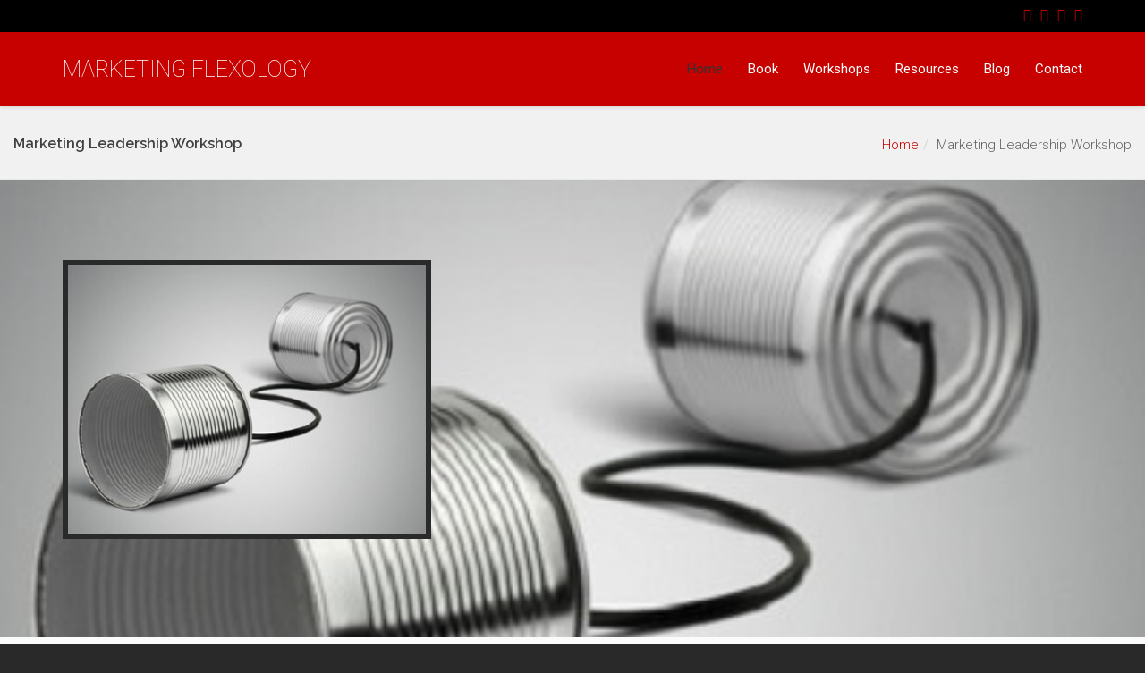

--- FILE ---
content_type: text/html; charset=UTF-8
request_url: http://www.marketingflexology.com/marketing-leadership-workshop/
body_size: 11603
content:
<!DOCTYPE html>
<!--[if lt IE 7 ]><html class="ie ie6" lang="en-US"> <![endif]-->
<!--[if IE 7 ]><html class="ie ie7" lang="en-US"> <![endif]-->
<!--[if IE 8 ]><html class="ie ie8" lang="en-US"> <![endif]-->
<!--[if (gte IE 9)|!(IE)]><!--><html lang="en-US"> <!--<![endif]-->
<head>
	<!-- Basic Page Needs
  ================================================== -->
	<meta charset="UTF-8">

	<!-- Mobile Specific Metas
  ================================================== -->

	<meta name="viewport" content="width=device-width, initial-scale=1, maximum-scale=1">

	<!--[if lt IE 9]>
		<script src="//html5shim.googlecode.com/svn/trunk/html5.js"></script>
	<![endif]-->

<title>Marketing Leadership Workshop &#8211; Marketing Flexology</title>
<meta name='robots' content='max-image-preview:large' />
	<!-- Pixel Cat Facebook Pixel Code -->
	<script>
	!function(f,b,e,v,n,t,s){if(f.fbq)return;n=f.fbq=function(){n.callMethod?
	n.callMethod.apply(n,arguments):n.queue.push(arguments)};if(!f._fbq)f._fbq=n;
	n.push=n;n.loaded=!0;n.version='2.0';n.queue=[];t=b.createElement(e);t.async=!0;
	t.src=v;s=b.getElementsByTagName(e)[0];s.parentNode.insertBefore(t,s)}(window,
	document,'script','https://connect.facebook.net/en_US/fbevents.js' );
	fbq( 'init', '1449174955283630' );	</script>
	<!-- DO NOT MODIFY -->
	<!-- End Facebook Pixel Code -->
	<link rel='dns-prefetch' href='//fonts.googleapis.com' />
<link rel="alternate" type="application/rss+xml" title="Marketing Flexology &raquo; Feed" href="https://www.marketingflexology.com/feed/" />
<link rel="alternate" type="application/rss+xml" title="Marketing Flexology &raquo; Comments Feed" href="https://www.marketingflexology.com/comments/feed/" />
<script type="text/javascript">
window._wpemojiSettings = {"baseUrl":"https:\/\/s.w.org\/images\/core\/emoji\/14.0.0\/72x72\/","ext":".png","svgUrl":"https:\/\/s.w.org\/images\/core\/emoji\/14.0.0\/svg\/","svgExt":".svg","source":{"concatemoji":"http:\/\/www.marketingflexology.com\/wp-includes\/js\/wp-emoji-release.min.js?ver=6.3.7"}};
/*! This file is auto-generated */
!function(i,n){var o,s,e;function c(e){try{var t={supportTests:e,timestamp:(new Date).valueOf()};sessionStorage.setItem(o,JSON.stringify(t))}catch(e){}}function p(e,t,n){e.clearRect(0,0,e.canvas.width,e.canvas.height),e.fillText(t,0,0);var t=new Uint32Array(e.getImageData(0,0,e.canvas.width,e.canvas.height).data),r=(e.clearRect(0,0,e.canvas.width,e.canvas.height),e.fillText(n,0,0),new Uint32Array(e.getImageData(0,0,e.canvas.width,e.canvas.height).data));return t.every(function(e,t){return e===r[t]})}function u(e,t,n){switch(t){case"flag":return n(e,"\ud83c\udff3\ufe0f\u200d\u26a7\ufe0f","\ud83c\udff3\ufe0f\u200b\u26a7\ufe0f")?!1:!n(e,"\ud83c\uddfa\ud83c\uddf3","\ud83c\uddfa\u200b\ud83c\uddf3")&&!n(e,"\ud83c\udff4\udb40\udc67\udb40\udc62\udb40\udc65\udb40\udc6e\udb40\udc67\udb40\udc7f","\ud83c\udff4\u200b\udb40\udc67\u200b\udb40\udc62\u200b\udb40\udc65\u200b\udb40\udc6e\u200b\udb40\udc67\u200b\udb40\udc7f");case"emoji":return!n(e,"\ud83e\udef1\ud83c\udffb\u200d\ud83e\udef2\ud83c\udfff","\ud83e\udef1\ud83c\udffb\u200b\ud83e\udef2\ud83c\udfff")}return!1}function f(e,t,n){var r="undefined"!=typeof WorkerGlobalScope&&self instanceof WorkerGlobalScope?new OffscreenCanvas(300,150):i.createElement("canvas"),a=r.getContext("2d",{willReadFrequently:!0}),o=(a.textBaseline="top",a.font="600 32px Arial",{});return e.forEach(function(e){o[e]=t(a,e,n)}),o}function t(e){var t=i.createElement("script");t.src=e,t.defer=!0,i.head.appendChild(t)}"undefined"!=typeof Promise&&(o="wpEmojiSettingsSupports",s=["flag","emoji"],n.supports={everything:!0,everythingExceptFlag:!0},e=new Promise(function(e){i.addEventListener("DOMContentLoaded",e,{once:!0})}),new Promise(function(t){var n=function(){try{var e=JSON.parse(sessionStorage.getItem(o));if("object"==typeof e&&"number"==typeof e.timestamp&&(new Date).valueOf()<e.timestamp+604800&&"object"==typeof e.supportTests)return e.supportTests}catch(e){}return null}();if(!n){if("undefined"!=typeof Worker&&"undefined"!=typeof OffscreenCanvas&&"undefined"!=typeof URL&&URL.createObjectURL&&"undefined"!=typeof Blob)try{var e="postMessage("+f.toString()+"("+[JSON.stringify(s),u.toString(),p.toString()].join(",")+"));",r=new Blob([e],{type:"text/javascript"}),a=new Worker(URL.createObjectURL(r),{name:"wpTestEmojiSupports"});return void(a.onmessage=function(e){c(n=e.data),a.terminate(),t(n)})}catch(e){}c(n=f(s,u,p))}t(n)}).then(function(e){for(var t in e)n.supports[t]=e[t],n.supports.everything=n.supports.everything&&n.supports[t],"flag"!==t&&(n.supports.everythingExceptFlag=n.supports.everythingExceptFlag&&n.supports[t]);n.supports.everythingExceptFlag=n.supports.everythingExceptFlag&&!n.supports.flag,n.DOMReady=!1,n.readyCallback=function(){n.DOMReady=!0}}).then(function(){return e}).then(function(){var e;n.supports.everything||(n.readyCallback(),(e=n.source||{}).concatemoji?t(e.concatemoji):e.wpemoji&&e.twemoji&&(t(e.twemoji),t(e.wpemoji)))}))}((window,document),window._wpemojiSettings);
</script>
<style type="text/css">
img.wp-smiley,
img.emoji {
	display: inline !important;
	border: none !important;
	box-shadow: none !important;
	height: 1em !important;
	width: 1em !important;
	margin: 0 0.07em !important;
	vertical-align: -0.1em !important;
	background: none !important;
	padding: 0 !important;
}
</style>
	<link rel='stylesheet' id='wp-block-library-css' href='http://www.marketingflexology.com/wp-includes/css/dist/block-library/style.min.css?ver=6.3.7' type='text/css' media='all' />
<style id='classic-theme-styles-inline-css' type='text/css'>
/*! This file is auto-generated */
.wp-block-button__link{color:#fff;background-color:#32373c;border-radius:9999px;box-shadow:none;text-decoration:none;padding:calc(.667em + 2px) calc(1.333em + 2px);font-size:1.125em}.wp-block-file__button{background:#32373c;color:#fff;text-decoration:none}
</style>
<style id='global-styles-inline-css' type='text/css'>
body{--wp--preset--color--black: #000000;--wp--preset--color--cyan-bluish-gray: #abb8c3;--wp--preset--color--white: #ffffff;--wp--preset--color--pale-pink: #f78da7;--wp--preset--color--vivid-red: #cf2e2e;--wp--preset--color--luminous-vivid-orange: #ff6900;--wp--preset--color--luminous-vivid-amber: #fcb900;--wp--preset--color--light-green-cyan: #7bdcb5;--wp--preset--color--vivid-green-cyan: #00d084;--wp--preset--color--pale-cyan-blue: #8ed1fc;--wp--preset--color--vivid-cyan-blue: #0693e3;--wp--preset--color--vivid-purple: #9b51e0;--wp--preset--gradient--vivid-cyan-blue-to-vivid-purple: linear-gradient(135deg,rgba(6,147,227,1) 0%,rgb(155,81,224) 100%);--wp--preset--gradient--light-green-cyan-to-vivid-green-cyan: linear-gradient(135deg,rgb(122,220,180) 0%,rgb(0,208,130) 100%);--wp--preset--gradient--luminous-vivid-amber-to-luminous-vivid-orange: linear-gradient(135deg,rgba(252,185,0,1) 0%,rgba(255,105,0,1) 100%);--wp--preset--gradient--luminous-vivid-orange-to-vivid-red: linear-gradient(135deg,rgba(255,105,0,1) 0%,rgb(207,46,46) 100%);--wp--preset--gradient--very-light-gray-to-cyan-bluish-gray: linear-gradient(135deg,rgb(238,238,238) 0%,rgb(169,184,195) 100%);--wp--preset--gradient--cool-to-warm-spectrum: linear-gradient(135deg,rgb(74,234,220) 0%,rgb(151,120,209) 20%,rgb(207,42,186) 40%,rgb(238,44,130) 60%,rgb(251,105,98) 80%,rgb(254,248,76) 100%);--wp--preset--gradient--blush-light-purple: linear-gradient(135deg,rgb(255,206,236) 0%,rgb(152,150,240) 100%);--wp--preset--gradient--blush-bordeaux: linear-gradient(135deg,rgb(254,205,165) 0%,rgb(254,45,45) 50%,rgb(107,0,62) 100%);--wp--preset--gradient--luminous-dusk: linear-gradient(135deg,rgb(255,203,112) 0%,rgb(199,81,192) 50%,rgb(65,88,208) 100%);--wp--preset--gradient--pale-ocean: linear-gradient(135deg,rgb(255,245,203) 0%,rgb(182,227,212) 50%,rgb(51,167,181) 100%);--wp--preset--gradient--electric-grass: linear-gradient(135deg,rgb(202,248,128) 0%,rgb(113,206,126) 100%);--wp--preset--gradient--midnight: linear-gradient(135deg,rgb(2,3,129) 0%,rgb(40,116,252) 100%);--wp--preset--font-size--small: 13px;--wp--preset--font-size--medium: 20px;--wp--preset--font-size--large: 36px;--wp--preset--font-size--x-large: 42px;--wp--preset--spacing--20: 0.44rem;--wp--preset--spacing--30: 0.67rem;--wp--preset--spacing--40: 1rem;--wp--preset--spacing--50: 1.5rem;--wp--preset--spacing--60: 2.25rem;--wp--preset--spacing--70: 3.38rem;--wp--preset--spacing--80: 5.06rem;--wp--preset--shadow--natural: 6px 6px 9px rgba(0, 0, 0, 0.2);--wp--preset--shadow--deep: 12px 12px 50px rgba(0, 0, 0, 0.4);--wp--preset--shadow--sharp: 6px 6px 0px rgba(0, 0, 0, 0.2);--wp--preset--shadow--outlined: 6px 6px 0px -3px rgba(255, 255, 255, 1), 6px 6px rgba(0, 0, 0, 1);--wp--preset--shadow--crisp: 6px 6px 0px rgba(0, 0, 0, 1);}:where(.is-layout-flex){gap: 0.5em;}:where(.is-layout-grid){gap: 0.5em;}body .is-layout-flow > .alignleft{float: left;margin-inline-start: 0;margin-inline-end: 2em;}body .is-layout-flow > .alignright{float: right;margin-inline-start: 2em;margin-inline-end: 0;}body .is-layout-flow > .aligncenter{margin-left: auto !important;margin-right: auto !important;}body .is-layout-constrained > .alignleft{float: left;margin-inline-start: 0;margin-inline-end: 2em;}body .is-layout-constrained > .alignright{float: right;margin-inline-start: 2em;margin-inline-end: 0;}body .is-layout-constrained > .aligncenter{margin-left: auto !important;margin-right: auto !important;}body .is-layout-constrained > :where(:not(.alignleft):not(.alignright):not(.alignfull)){max-width: var(--wp--style--global--content-size);margin-left: auto !important;margin-right: auto !important;}body .is-layout-constrained > .alignwide{max-width: var(--wp--style--global--wide-size);}body .is-layout-flex{display: flex;}body .is-layout-flex{flex-wrap: wrap;align-items: center;}body .is-layout-flex > *{margin: 0;}body .is-layout-grid{display: grid;}body .is-layout-grid > *{margin: 0;}:where(.wp-block-columns.is-layout-flex){gap: 2em;}:where(.wp-block-columns.is-layout-grid){gap: 2em;}:where(.wp-block-post-template.is-layout-flex){gap: 1.25em;}:where(.wp-block-post-template.is-layout-grid){gap: 1.25em;}.has-black-color{color: var(--wp--preset--color--black) !important;}.has-cyan-bluish-gray-color{color: var(--wp--preset--color--cyan-bluish-gray) !important;}.has-white-color{color: var(--wp--preset--color--white) !important;}.has-pale-pink-color{color: var(--wp--preset--color--pale-pink) !important;}.has-vivid-red-color{color: var(--wp--preset--color--vivid-red) !important;}.has-luminous-vivid-orange-color{color: var(--wp--preset--color--luminous-vivid-orange) !important;}.has-luminous-vivid-amber-color{color: var(--wp--preset--color--luminous-vivid-amber) !important;}.has-light-green-cyan-color{color: var(--wp--preset--color--light-green-cyan) !important;}.has-vivid-green-cyan-color{color: var(--wp--preset--color--vivid-green-cyan) !important;}.has-pale-cyan-blue-color{color: var(--wp--preset--color--pale-cyan-blue) !important;}.has-vivid-cyan-blue-color{color: var(--wp--preset--color--vivid-cyan-blue) !important;}.has-vivid-purple-color{color: var(--wp--preset--color--vivid-purple) !important;}.has-black-background-color{background-color: var(--wp--preset--color--black) !important;}.has-cyan-bluish-gray-background-color{background-color: var(--wp--preset--color--cyan-bluish-gray) !important;}.has-white-background-color{background-color: var(--wp--preset--color--white) !important;}.has-pale-pink-background-color{background-color: var(--wp--preset--color--pale-pink) !important;}.has-vivid-red-background-color{background-color: var(--wp--preset--color--vivid-red) !important;}.has-luminous-vivid-orange-background-color{background-color: var(--wp--preset--color--luminous-vivid-orange) !important;}.has-luminous-vivid-amber-background-color{background-color: var(--wp--preset--color--luminous-vivid-amber) !important;}.has-light-green-cyan-background-color{background-color: var(--wp--preset--color--light-green-cyan) !important;}.has-vivid-green-cyan-background-color{background-color: var(--wp--preset--color--vivid-green-cyan) !important;}.has-pale-cyan-blue-background-color{background-color: var(--wp--preset--color--pale-cyan-blue) !important;}.has-vivid-cyan-blue-background-color{background-color: var(--wp--preset--color--vivid-cyan-blue) !important;}.has-vivid-purple-background-color{background-color: var(--wp--preset--color--vivid-purple) !important;}.has-black-border-color{border-color: var(--wp--preset--color--black) !important;}.has-cyan-bluish-gray-border-color{border-color: var(--wp--preset--color--cyan-bluish-gray) !important;}.has-white-border-color{border-color: var(--wp--preset--color--white) !important;}.has-pale-pink-border-color{border-color: var(--wp--preset--color--pale-pink) !important;}.has-vivid-red-border-color{border-color: var(--wp--preset--color--vivid-red) !important;}.has-luminous-vivid-orange-border-color{border-color: var(--wp--preset--color--luminous-vivid-orange) !important;}.has-luminous-vivid-amber-border-color{border-color: var(--wp--preset--color--luminous-vivid-amber) !important;}.has-light-green-cyan-border-color{border-color: var(--wp--preset--color--light-green-cyan) !important;}.has-vivid-green-cyan-border-color{border-color: var(--wp--preset--color--vivid-green-cyan) !important;}.has-pale-cyan-blue-border-color{border-color: var(--wp--preset--color--pale-cyan-blue) !important;}.has-vivid-cyan-blue-border-color{border-color: var(--wp--preset--color--vivid-cyan-blue) !important;}.has-vivid-purple-border-color{border-color: var(--wp--preset--color--vivid-purple) !important;}.has-vivid-cyan-blue-to-vivid-purple-gradient-background{background: var(--wp--preset--gradient--vivid-cyan-blue-to-vivid-purple) !important;}.has-light-green-cyan-to-vivid-green-cyan-gradient-background{background: var(--wp--preset--gradient--light-green-cyan-to-vivid-green-cyan) !important;}.has-luminous-vivid-amber-to-luminous-vivid-orange-gradient-background{background: var(--wp--preset--gradient--luminous-vivid-amber-to-luminous-vivid-orange) !important;}.has-luminous-vivid-orange-to-vivid-red-gradient-background{background: var(--wp--preset--gradient--luminous-vivid-orange-to-vivid-red) !important;}.has-very-light-gray-to-cyan-bluish-gray-gradient-background{background: var(--wp--preset--gradient--very-light-gray-to-cyan-bluish-gray) !important;}.has-cool-to-warm-spectrum-gradient-background{background: var(--wp--preset--gradient--cool-to-warm-spectrum) !important;}.has-blush-light-purple-gradient-background{background: var(--wp--preset--gradient--blush-light-purple) !important;}.has-blush-bordeaux-gradient-background{background: var(--wp--preset--gradient--blush-bordeaux) !important;}.has-luminous-dusk-gradient-background{background: var(--wp--preset--gradient--luminous-dusk) !important;}.has-pale-ocean-gradient-background{background: var(--wp--preset--gradient--pale-ocean) !important;}.has-electric-grass-gradient-background{background: var(--wp--preset--gradient--electric-grass) !important;}.has-midnight-gradient-background{background: var(--wp--preset--gradient--midnight) !important;}.has-small-font-size{font-size: var(--wp--preset--font-size--small) !important;}.has-medium-font-size{font-size: var(--wp--preset--font-size--medium) !important;}.has-large-font-size{font-size: var(--wp--preset--font-size--large) !important;}.has-x-large-font-size{font-size: var(--wp--preset--font-size--x-large) !important;}
.wp-block-navigation a:where(:not(.wp-element-button)){color: inherit;}
:where(.wp-block-post-template.is-layout-flex){gap: 1.25em;}:where(.wp-block-post-template.is-layout-grid){gap: 1.25em;}
:where(.wp-block-columns.is-layout-flex){gap: 2em;}:where(.wp-block-columns.is-layout-grid){gap: 2em;}
.wp-block-pullquote{font-size: 1.5em;line-height: 1.6;}
</style>
<link rel='stylesheet' id='rs-plugin-settings-css' href='http://www.marketingflexology.com/wp-content/plugins/revslider/public/assets/css/rs6.css?ver=6.3.3' type='text/css' media='all' />
<style id='rs-plugin-settings-inline-css' type='text/css'>
#rs-demo-id {}
</style>
<link rel='stylesheet' id='js_composer_front-css' href='http://www.marketingflexology.com/wp-content/plugins/js_composer/assets/css/js_composer.min.css?ver=6.4.2' type='text/css' media='all' />
<link rel='stylesheet' id='google-fonts-css' href='//fonts.googleapis.com/css?family=Roboto%3A400%2C100%2C300&#038;ver=6.3.7' type='text/css' media='all' />
<link rel='stylesheet' id='base-css' href='http://www.marketingflexology.com/wp-content/themes/ninezeroseven/assets/css/bootstrap.css?ver=6.3.7' type='text/css' media='all' />
<link rel='stylesheet' id='flexslider-css' href='http://www.marketingflexology.com/wp-content/plugins/js_composer/assets/lib/bower/flexslider/flexslider.min.css?ver=6.4.2' type='text/css' media='all' />
<link rel='stylesheet' id='prettyPhoto-css' href='http://www.marketingflexology.com/wp-content/themes/ninezeroseven/assets/js/prettyPhoto/css/prettyPhoto.css?ver=6.3.7' type='text/css' media='all' />
<link rel='stylesheet' id='font-awesome-css' href='http://www.marketingflexology.com/wp-content/themes/ninezeroseven/assets/css/font-icons/font-awesome/css/font-awesome.min.css?ver=6.3.7' type='text/css' media='all' />
<link rel='stylesheet' id='wbc907-animated-css' href='http://www.marketingflexology.com/wp-content/themes/ninezeroseven/assets/css/animate.min.css?ver=6.3.7' type='text/css' media='all' />
<link rel='stylesheet' id='theme-styles-css' href='http://www.marketingflexology.com/wp-content/themes/ninezeroseven/assets/css/theme-styles.css?ver=6.3.7' type='text/css' media='all' />
<link rel='stylesheet' id='theme-features-css' href='http://www.marketingflexology.com/wp-content/themes/ninezeroseven/assets/css/theme-features.css?ver=6.3.7' type='text/css' media='all' />
<link rel='stylesheet' id='style-css' href='http://www.marketingflexology.com/wp-content/themes/ninezeroseven/style.css?ver=6.3.7' type='text/css' media='all' />
<link rel='stylesheet' id='redux-google-fonts-wbc907_data-css' href='http://fonts.googleapis.com/css?family=Raleway%3A600%2C900&#038;subset=latin&#038;display=swap&#038;ver=6.3.7' type='text/css' media='all' />
<script type='text/javascript' src='http://www.marketingflexology.com/wp-includes/js/jquery/jquery.min.js?ver=3.7.0' id='jquery-core-js'></script>
<script type='text/javascript' src='http://www.marketingflexology.com/wp-includes/js/jquery/jquery-migrate.min.js?ver=3.4.1' id='jquery-migrate-js'></script>
<script type='text/javascript' src='http://www.marketingflexology.com/wp-content/plugins/revslider/public/assets/js/rbtools.min.js?ver=6.3.3' id='tp-tools-js'></script>
<script type='text/javascript' src='http://www.marketingflexology.com/wp-content/plugins/revslider/public/assets/js/rs6.min.js?ver=6.3.3' id='revmin-js'></script>
<link rel="https://api.w.org/" href="https://www.marketingflexology.com/wp-json/" /><link rel="alternate" type="application/json" href="https://www.marketingflexology.com/wp-json/wp/v2/pages/1780" /><link rel="EditURI" type="application/rsd+xml" title="RSD" href="https://www.marketingflexology.com/xmlrpc.php?rsd" />
<meta name="generator" content="WordPress 6.3.7" />
<link rel="canonical" href="https://www.marketingflexology.com/marketing-leadership-workshop/" />
<link rel='shortlink' href='https://www.marketingflexology.com/?p=1780' />
<link rel="alternate" type="application/json+oembed" href="https://www.marketingflexology.com/wp-json/oembed/1.0/embed?url=https%3A%2F%2Fwww.marketingflexology.com%2Fmarketing-leadership-workshop%2F" />
<link rel="alternate" type="text/xml+oembed" href="https://www.marketingflexology.com/wp-json/oembed/1.0/embed?url=https%3A%2F%2Fwww.marketingflexology.com%2Fmarketing-leadership-workshop%2F&#038;format=xml" />
	  	<script type="text/javascript">
			(function(i,n,t,e,r,a,c){i['InteractPromotionObject']=r;i[r]=i[r]||function(){(i[r].q=i[r].q||[]).push(arguments)},i[r].l=1*new Date();a=n.createElement(t),c=n.getElementsByTagName(t)[0];a.async=1;a.src=e;c.parentNode.insertBefore(a,c)})(window,document,'script','https://i.tryinteract.com/promotions/init.js','i_promo');
			i_promo('init', 'qhExkxaZw');
		</script>
		<meta name="generator" content="Powered by WPBakery Page Builder - drag and drop page builder for WordPress."/>
<meta name="generator" content="Powered by Slider Revolution 6.3.3 - responsive, Mobile-Friendly Slider Plugin for WordPress with comfortable drag and drop interface." />
<script type="text/javascript">function setREVStartSize(e){
			//window.requestAnimationFrame(function() {				 
				window.RSIW = window.RSIW===undefined ? window.innerWidth : window.RSIW;	
				window.RSIH = window.RSIH===undefined ? window.innerHeight : window.RSIH;	
				try {								
					var pw = document.getElementById(e.c).parentNode.offsetWidth,
						newh;
					pw = pw===0 || isNaN(pw) ? window.RSIW : pw;
					e.tabw = e.tabw===undefined ? 0 : parseInt(e.tabw);
					e.thumbw = e.thumbw===undefined ? 0 : parseInt(e.thumbw);
					e.tabh = e.tabh===undefined ? 0 : parseInt(e.tabh);
					e.thumbh = e.thumbh===undefined ? 0 : parseInt(e.thumbh);
					e.tabhide = e.tabhide===undefined ? 0 : parseInt(e.tabhide);
					e.thumbhide = e.thumbhide===undefined ? 0 : parseInt(e.thumbhide);
					e.mh = e.mh===undefined || e.mh=="" || e.mh==="auto" ? 0 : parseInt(e.mh,0);		
					if(e.layout==="fullscreen" || e.l==="fullscreen") 						
						newh = Math.max(e.mh,window.RSIH);					
					else{					
						e.gw = Array.isArray(e.gw) ? e.gw : [e.gw];
						for (var i in e.rl) if (e.gw[i]===undefined || e.gw[i]===0) e.gw[i] = e.gw[i-1];					
						e.gh = e.el===undefined || e.el==="" || (Array.isArray(e.el) && e.el.length==0)? e.gh : e.el;
						e.gh = Array.isArray(e.gh) ? e.gh : [e.gh];
						for (var i in e.rl) if (e.gh[i]===undefined || e.gh[i]===0) e.gh[i] = e.gh[i-1];
											
						var nl = new Array(e.rl.length),
							ix = 0,						
							sl;					
						e.tabw = e.tabhide>=pw ? 0 : e.tabw;
						e.thumbw = e.thumbhide>=pw ? 0 : e.thumbw;
						e.tabh = e.tabhide>=pw ? 0 : e.tabh;
						e.thumbh = e.thumbhide>=pw ? 0 : e.thumbh;					
						for (var i in e.rl) nl[i] = e.rl[i]<window.RSIW ? 0 : e.rl[i];
						sl = nl[0];									
						for (var i in nl) if (sl>nl[i] && nl[i]>0) { sl = nl[i]; ix=i;}															
						var m = pw>(e.gw[ix]+e.tabw+e.thumbw) ? 1 : (pw-(e.tabw+e.thumbw)) / (e.gw[ix]);					
						newh =  (e.gh[ix] * m) + (e.tabh + e.thumbh);
					}				
					if(window.rs_init_css===undefined) window.rs_init_css = document.head.appendChild(document.createElement("style"));					
					document.getElementById(e.c).height = newh+"px";
					window.rs_init_css.innerHTML += "#"+e.c+"_wrapper { height: "+newh+"px }";				
				} catch(e){
					console.log("Failure at Presize of Slider:" + e)
				}					   
			//});
		  };</script>
<style type="text/css" title="dynamic-css" class="options-output">.wbc-loader-color,.wbc-loader div .wbc-loader-child-color,.wbc-loader div .wbc-loader-child-color-before:before,.wpb-js-composer .vc_tta-color-wbc-theme-primary-color.vc_tta-style-flat .vc_tta-tab.vc_active > a,.wpb-js-composer .vc_general.vc_tta-color-wbc-theme-primary-color.vc_tta-style-flat .vc_tta-tab > a,.wpb-js-composer .vc_tta-color-wbc-theme-primary-color.vc_tta-style-flat.vc_tta-tabs .vc_tta-panels, .wpb-js-composer .vc_tta-color-wbc-theme-primary-color.vc_tta-style-classic .vc_tta-tab > a,.wpb-js-composer .vc_tta-color-wbc-theme-primary-color .vc_tta-panel .vc_tta-panel-heading,.wbc-icon-box:hover .wbc-icon-style-4 .wbc-icon,.wbc-icon-style-4:hover .wbc-icon,.wbc-icon-box:hover .wbc-icon-style-3 .wbc-icon,.wbc-icon-style-2 .wbc-icon,.wbc-icon-style-3:hover .wbc-icon,.wbc-price-table .plan-cost::before, .wbc-price-table .plan-cost::after, .wbc-price-table .plan-head,.wbc-service:hover .wbc-hr,.top-extra-bar, .btn-primary,.item-link-overlay,.quote-format, a.link-format,.flex-direction-nav .flex-prev, .flex-direction-nav .flex-next,.flex-direction-nav .flex-prev:hover, .flex-direction-nav .flex-next:hover,.wbc-icon.icon-background,input[type="submit"],.widget_tag_cloud a,.wbc-pagination a, .wbc-pagination span,.wbc-pager a{background-color:#c70000;}.wpb-js-composer .vc_tta-color-wbc-theme-primary-color.vc_tta-style-classic .vc_tta-tab > a,.wpb-js-composer .vc_tta-color-wbc-theme-primary-color .vc_tta-panel .vc_tta-panel-heading,.wbc-icon-style-1:hover,.wbc-icon-box:hover .wbc-icon-style-1,.wbc-icon-style-2,.wbc-icon-style-3,.wbc-icon.icon-outline,.top-extra-bar, .btn-primary,input[type="submit"],.wbc-pagination a:hover, .wbc-pagination span:hover,.wbc-pagination .current,.wbc-pager a:hover{border-color:#c70000;}.wbc-icon-box:hover .wbc-icon-style-1 .wbc-icon,.wbc-icon-style-1:hover .wbc-icon, .wbc-icon-box:hover .wbc-icon-style-2 .wbc-icon,.wbc-icon-style-2:hover .wbc-icon,.wbc-icon-style-3 .wbc-icon,.has-transparent-menu .menu-bar-wrapper:not(.is-sticky) .menu-icon:hover, .has-transparent-menu .menu-bar-wrapper:not(.is-sticky) .menu-icon.menu-open, .has-transparent-menu .menu-bar-wrapper:not(.is-sticky) .wbc_menu > li > a:hover, .has-transparent-menu .menu-bar-wrapper:not(.is-sticky) .wbc_menu > li.active > a,.wbc-service:hover .wbc-icon,.wbc-service:hover .service-title,.wbc-content-loader,.mobile-menu .wbc_menu li a:hover,.mobile-menu .wbc_menu li.mega-menu ul li a:hover,.menu-icon:hover, .menu-icon.menu-open,a,a:hover,a:focus,.wbc_menu a:hover, .wbc_menu .active > a, .wbc_menu .current-menu-item > a,.wbc-color,.logo-text a:hover,.entry-title a:hover,.pager li > a, .pager li > a:focus, .pager li > a:hover, .pager li > span{color:#c70000;}.main-content-area{padding-top:70px;padding-bottom:70px;}.top-extra-bar{background-color:#000000;}.top-extra-bar{border-color:#000000;}.top-extra-bar{color:#ffffff;}.top-extra-bar a,.header-bar .social-links a{color:#c70000;}.top-extra-bar a:hover,.header-bar .social-links a:hover{color:#ffffff;}.menu-bar-wrapper,.menu-bar-wrapper.is-sticky{background-color:#c70000;}.header-inner a,.wbc_menu > li > a,.mobile-menu .primary-menu .wbc_menu a{color:#ffffff;}.header-inner a:hover,.wbc_menu > li > a:hover,.mobile-menu .primary-menu .wbc_menu a:hover{color:#333333;}.wbc_menu li.active > a,.mobile-menu .primary-menu .wbc_menu li.active a{color:#333333;}.wbc_menu li > ul, .primary-menu.mobile-show, .primary-menu.mobile-show a{background-color:#c70000;}.wbc_menu ul li a, .mobile-show .wbc_menu li a,.mobile-show ul li:last-child > a{border-color:#c70000;}.primary-menu .wbc_menu ul.sub-menu li a{color:#ffffff;}.primary-menu .wbc_menu ul.sub-menu li a:hover{color:#333333;}body{line-height:1.53486;color:#636363;font-size:15px;}h1,h2,h3,h4,h5,h6{font-family:Raleway;font-weight:600;font-style:normal;}.special-heading-1{font-family:Raleway,Arial, Helvetica, sans-serif;font-weight:900;font-style:normal;}</style><style type="text/css">.wbc-portfolio-grid .item-title{font-size:15px;}.posts .post .wbc-image-wrap > a{cursor: default !important;}.posts .post .item-link-overlay,.posts .post .wbc-extra-links{display: none;}</style>

<style type="text/css" data-type="vc_shortcodes-custom-css">.vc_custom_1596079915134{padding-right: 10px !important;padding-left: 10px !important;border-radius: 10px !important;}.vc_custom_1596079925688{padding-right: 10px !important;padding-left: 10px !important;border-radius: 10px !important;}.vc_custom_1596079936164{padding-right: 10px !important;padding-left: 10px !important;border-radius: 10px !important;}.vc_custom_1596079947576{padding-right: 10px !important;padding-left: 10px !important;}.vc_custom_1596079965951{padding-right: 10px !important;padding-left: 10px !important;}</style><noscript><style> .wpb_animate_when_almost_visible { opacity: 1; }</style></noscript></head>

<body class="page-template page-template-template-page-full page-template-template-page-full-php page page-id-1780 wbc-core-ver-3-1 pp-lightbox has-fixed-menu has-top-bar full-width-template wpb-js-composer js-comp-ver-6.4.2 vc_responsive">


	
	<!-- Up Anchor -->
	<span class="anchor-link wbc907-top" id="up"></span>

	<!-- Begin Header -->

    <header class="wbc-sticky top-fixed-menu header-bar mobile-menu" data-menu-height="83" data-scroll-height="40">


      			<div class="top-extra-bar">
	          <div class="container">

	            <div class="left-top-bar">

	            		<ul class="left-content-top clearfix"><li></li></ul>
	            </div>

	            <div class="right-top-bar clearfix">

	            	<div class="social-links">	<ul class="clearfix"><li><a href="mailto:engelina@marketingflexology.com" target="_blank"><i class="fa fa-envelope-o"></i> </a></li><li><a href="http://www.linkedin.com/in/engelinajaspers" target="_blank"><i class="fa fa-linkedin"></i> </a></li><li><a href="https://twitter.com/Ready2Flex" target="_blank"><i class="fa fa-twitter"></i> </a></li><li><a href="http://www.youtube.com/user/flexmarketingpro" target="_blank"><i class="fa fa-youtube"></i> </a></li>	</ul></div>
	            </div>

	          </div> <!-- ./container -->

	        </div> <!-- ./top-extra-bar -->

		
      <div class="menu-bar-wrapper">
        <div class="container">
          <div class="header-inner">

            <div class="site-logo-title logo-text"><a href="https://www.marketingflexology.com/">MARKETING FLEXOLOGY</a></div><!-- ./site-logo-title --><nav id="wbc9-main" class="primary-menu"><ul id="main-menu" class="wbc_menu"><li id="menu-item-1265" class="menu-item menu-item-type-custom menu-item-object-custom menu-item-1265"><a href="https://www.marketingflexology.com/#up">Home</a></li>
<li id="menu-item-1267" class="menu-item menu-item-type-custom menu-item-object-custom menu-item-has-children menu-item-1267"><a href="https://www.marketingflexology.com/#book">Book</a>
<ul class="sub-menu">
	<li id="menu-item-2699" class="menu-item menu-item-type-post_type menu-item-object-page menu-item-2699"><a href="https://www.marketingflexology.com/book-excerpt/">Free Excerpt</a></li>
	<li id="menu-item-2700" class="menu-item menu-item-type-post_type menu-item-object-page menu-item-2700"><a href="https://www.marketingflexology.com/chapter-download/">Free Chapter</a></li>
	<li id="menu-item-2730" class="menu-item menu-item-type-post_type menu-item-object-page menu-item-2730"><a href="https://www.marketingflexology.com/order/">Order Now</a></li>
</ul>
</li>
<li id="menu-item-1268" class="menu-item menu-item-type-custom menu-item-object-custom current-menu-ancestor current-menu-parent menu-item-has-children menu-item-1268"><a href="https://www.marketingflexology.com/#workshops">Workshops</a>
<ul class="sub-menu">
	<li id="menu-item-2798" class="menu-item menu-item-type-post_type menu-item-object-page menu-item-2798"><a href="https://www.marketingflexology.com/marketing-transformation-workshop/">Marketing Transformation</a></li>
	<li id="menu-item-2799" class="menu-item menu-item-type-post_type menu-item-object-page menu-item-2799"><a href="https://www.marketingflexology.com/brand-agility-workshop/">Brand Agility</a></li>
	<li id="menu-item-2800" class="menu-item menu-item-type-post_type menu-item-object-page menu-item-2800"><a href="https://www.marketingflexology.com/marketing-agility-workshop/">Marketing Agility</a></li>
	<li id="menu-item-2801" class="menu-item menu-item-type-post_type menu-item-object-page menu-item-2801"><a href="https://www.marketingflexology.com/career-agility-workshop/">Career Agility</a></li>
	<li id="menu-item-2802" class="menu-item menu-item-type-post_type menu-item-object-page current-menu-item page_item page-item-1780 current_page_item menu-item-2802"><a href="https://www.marketingflexology.com/marketing-leadership-workshop/" aria-current="page">Marketing Leadership</a></li>
</ul>
</li>
<li id="menu-item-3370" class="menu-item menu-item-type-custom menu-item-object-custom menu-item-has-children menu-item-3370"><a href="https://www.marketingflexology.com/#resources">Resources</a>
<ul class="sub-menu">
	<li id="menu-item-3372" class="menu-item menu-item-type-post_type menu-item-object-page menu-item-3372"><a href="https://www.marketingflexology.com/marketing-agility-assessment/">Marketing Agility Assessment</a></li>
	<li id="menu-item-3371" class="menu-item menu-item-type-post_type menu-item-object-page menu-item-3371"><a href="https://www.marketingflexology.com/agility-scale/">Agility Scale</a></li>
	<li id="menu-item-3852" class="menu-item menu-item-type-post_type menu-item-object-page menu-item-3852"><a href="https://www.marketingflexology.com/bio/">Speaker Bio</a></li>
	<li id="menu-item-3853" class="menu-item menu-item-type-post_type menu-item-object-page menu-item-3853"><a href="https://www.marketingflexology.com/featured-in/">Featured In</a></li>
</ul>
</li>
<li id="menu-item-1269" class="menu-item menu-item-type-custom menu-item-object-custom menu-item-1269"><a href="https://www.marketingflexology.com/#blog">Blog</a></li>
<li id="menu-item-1270" class="menu-item menu-item-type-custom menu-item-object-custom menu-item-1270"><a href="https://www.marketingflexology.com/#contact">Contact</a></li>
</ul></nav>            <div class="clearfix"></div>
          </div><!-- ./header-inner -->


          <a href="#" class="menu-icon"><i class="fa fa-bars"></i></a>
         <div class="clearfix"></div>
        </div><!-- ./container -->
      </div> <!-- ./menu-bar-wrapper -->
    </header>
<!-- End Header -->

	<!-- Page Wrapper -->
	<div class="page-wrapper">

	<!-- Page Title/BreadCrumb --><div class="page-title-wrap wbc-fullwidth-container"><div class="container"><h2 class="entry-title">Marketing Leadership Workshop</h2><ul class="breadcrumb"><li><a href="https://www.marketingflexology.com">Home</a></li><li>Marketing Leadership Workshop</li></ul></div></div>
		<!-- BEGIN MAIN -->

	    <div class="main-content-area full-width-template">

			<div class="page-content clearfix">
				<div id="wbc-697265b8bdd58" data-parallax-speed="0.4" class="vc_row wpb_row  full-width-section parallax-section bg-cover-stretch" style="background-image: url(https://www.marketingflexology.com/wp-content/uploads/2018/09/Jaspers-Workshops-Can-You-Hear-Me.jpg);padding-top: 90px;padding-bottom: 110px;"><div class="container"><div class="row row-inner">
	<div class="wpb_column vc_column_container vc_col-sm-12 "><div class="vc_column-inner " >
		<div class="wpb_wrapper">
			
	<div  class="wpb_single_image wpb_content_element vc_align_left">
		
		<figure class="wpb_wrapper vc_figure">
			<div class="vc_single_image-wrapper vc_box_border  vc_box_border_black"><img width="400" height="300" src="https://www.marketingflexology.com/wp-content/uploads/2018/09/Jaspers-Workshops-Can-You-Hear-Me.jpg" class="vc_single_image-img attachment-full" alt="" decoding="async" fetchpriority="high" srcset="https://www.marketingflexology.com/wp-content/uploads/2018/09/Jaspers-Workshops-Can-You-Hear-Me.jpg 400w, https://www.marketingflexology.com/wp-content/uploads/2018/09/Jaspers-Workshops-Can-You-Hear-Me-150x113.jpg 150w, https://www.marketingflexology.com/wp-content/uploads/2018/09/Jaspers-Workshops-Can-You-Hear-Me-300x225.jpg 300w" sizes="(max-width: 400px) 100vw, 400px" /></div>
		</figure>
	</div>

		</div> </div>
	</div> 
</div></div></div><div id="wbc-697265b8bf948"  class="vc_row wpb_row  full-width-section" style="padding-top: 40px;padding-bottom: 0px;"><div class="container"><div class="row row-inner">
	<div class="wpb_column vc_column_container vc_col-sm-8 "><div class="vc_column-inner " >
		<div class="wpb_wrapper">
			<div class="wbc-heading clearfix"><h3 class="default-heading" style="color:#000000;">cAN yOu hEaR mE?</h3></div>
	<div class="wpb_text_column wpb_content_element " >
		<div class="wpb_wrapper">
			<h4><em><span style="color: #c70000;">Claim your seat at the executive table by upleveling the conversation</span></em></h4>
<p><span style="color: #000000;">You’re recognized as a top-notch leader of your department. You’re the go-to person for your function. You receive glowing performance reviews and feedback. Yet you can’t seem to break into the management ranks. Maybe you’re speaking the wrong language.</span></p>
<p><span style="color: #000000;">In this session you’ll learn the most basic yet most under-developed and under-leveraged skill in our professional arsenal: communications.</span></p>
<p><span style="color: #000000;">Great communicators speak the language of business. They adapt their message to their audience. And they claim their rightful seat at the executive table.</span></p>

		</div>
	</div>

		</div> </div>
	</div> 

	<div class="wpb_column vc_column_container vc_col-sm-4 "><div class="vc_column-inner " >
		<div class="wpb_wrapper">
			<div class="wbc-heading clearfix"><h3 class="default-heading" style="color:#000000;">ARE YOU READY TO <span class="wbc-color" >FLEX?</span></h3></div>
	<div class="wpb_text_column wpb_content_element " >
		<div class="wpb_wrapper">
			<p><span style="color: #000000;">If you’re ready to turbocharge your marketing and transform your team into an efficient, effective and accountable center of excellence, call me. I look forward to helping you tackle the challenge!</span></p>

		</div>
	</div>
<div class="wbc-heading clearfix"><h3 class="default-heading" style="color:#000000;">ENGELINA IS AVAILABLE FOR:</h3></div>
	<div class="wpb_text_column wpb_content_element " >
		<div class="wpb_wrapper">
			<ul>
<li><span style="color: #000000;">Individual and group collaborations</span></li>
<li><span style="color: #000000;">Half- and full-day workshops</span></li>
<li><span style="color: #000000;">Employee training programs</span></li>
<li><span style="color: #000000;">Lunch-and-learn sessions</span></li>
<li><span style="color: #000000;">Customized speaking engagements</span></li>
</ul>
<p><span style="color: #000000;">As an added incentive,</span> <span style="color: #c70000;">special book discounts</span> <span style="color: #000000;">are available on quantity purchases by corporations, associations, universities, and others.</span></p>
<p><span style="color: #c70000;"><strong>Learn to speak the language of business.</strong><br />
</span><span style="color: #000000;">Call, email or connect with Engelina on social media today.</span></p>

		</div>
	</div>

		</div> </div>
	</div> 
</div></div></div><div  class="vc_row wpb_row ">
	<div class="wpb_column vc_column_container vc_col-sm-12 "><div class="vc_column-inner " >
		<div class="wpb_wrapper">
			
	<div class="wpb_text_column wpb_content_element " >
		<div class="wpb_wrapper">
			<p>&nbsp;</p>

		</div>
	</div>

		</div> </div>
	</div> 
</div><div id="wbc-697265b8c0c70"  class="vc_row wpb_row  full-width-section full-color-bg" style="background-color:#ebebeb;border-color:#ebebeb;padding-top: 70px;padding-bottom: 40px;"><span class="anchor-link" id="contact"></span><div class="container"><div class="row row-inner">
	<div class="wpb_column vc_column_container vc_col-sm-12 "><div class="vc_column-inner " >
		<div class="wpb_wrapper">
			<div class="wbc-heading clearfix"><h2 class="special-heading-1 xs-responsive-text-30 sm-responsive-text-55 md-responsive-text-70" style="font-size:60px;line-height:60px;letter-spacing:0px;text-align:center;margin-right:auto;margin-left:auto;max-width:850px;">LET'S CONNECT</h2></div><hr class="wbc-hr" style="background-color:#c70000;width:120px;height:5px;margin-bottom:32px;margin-left:AUTOpx;margin-right:AUTOpx;" /><div class="wbc-heading clearfix"><h2 class="default-heading xs-responsive-text-15" style="font-size:18px;line-height:1.53486em;color:#636363;text-align:center;margin-bottom:55px;margin-right:auto;margin-left:auto;max-width:900px;">Most leaders can solve their own problems. But sometimes, an extra push is needed to coax reluctant team members, or to kickstart a change initiative. Bringing in an unbiased, experienced, outside perspective oftentimes can make all the difference. <span class="wbc-color" >Don't waste another good crisis by being unprepared.</span> Call, email, or connect with me on social media today.</h2></div><div class="vc_row wpb_row vc_inner vc_row-fluid"><div class="wpb_column vc_column_container vc_col-sm-6"><div class="vc_column-inner"><div class="wpb_wrapper"><div class="wbc-heading clearfix"><h4 class="default-heading" style="padding-bottom:5px;"><span class="wbc-color" >Connect</span></h4></div>
	<div class="wpb_text_column wpb_content_element " >
		<div class="wpb_wrapper">
			<p><span style="color: #000000;">Send me an email, call me at +1 408 605 5295, or connect with me on social media.</span></p>

		</div>
	</div>
<div class="vc_btn3-container vc_btn3-inline vc_custom_1596079915134" ><a class="vc_general vc_btn3 vc_btn3-size-md vc_btn3-shape-rounded vc_btn3-style-modern vc_btn3-o-empty vc_btn3-icon-left vc_btn3-color-blue" href="mailto:engelina@marketingflexology.com" title="" target="_blank"><i class="vc_btn3-icon fa fa-envelope-o"></i> <span class="vc_btn3-placeholder">&nbsp;</span></a></div><div class="vc_btn3-container vc_btn3-inline vc_custom_1596079925688" ><a class="vc_general vc_btn3 vc_btn3-size-md vc_btn3-shape-rounded vc_btn3-style-modern vc_btn3-o-empty vc_btn3-icon-left vc_btn3-color-blue" href="http://www.linkedin.com/in/engelinajaspers" title="" target="_blank"><i class="vc_btn3-icon fa fa-linkedin"></i> <span class="vc_btn3-placeholder">&nbsp;</span></a></div><div class="vc_btn3-container vc_btn3-inline vc_custom_1596079936164" ><a class="vc_general vc_btn3 vc_btn3-size-md vc_btn3-shape-rounded vc_btn3-style-modern vc_btn3-o-empty vc_btn3-icon-left vc_btn3-color-blue" href="https://twitter.com/Ready2Flex" title="" target="_blank"><i class="vc_btn3-icon fa fa-twitter"></i> <span class="vc_btn3-placeholder">&nbsp;</span></a></div><div class="vc_btn3-container vc_btn3-inline vc_custom_1596079947576" ><a class="vc_general vc_btn3 vc_btn3-size-md vc_btn3-shape-rounded vc_btn3-style-modern vc_btn3-o-empty vc_btn3-icon-left vc_btn3-color-blue" href="http://www.youtube.com/user/flexmarketingpro/videos" title="" target="_blank"><i class="vc_btn3-icon fa fa-youtube"></i> <span class="vc_btn3-placeholder">&nbsp;</span></a></div><div class="vc_btn3-container vc_btn3-inline vc_custom_1596079965951" ><a class="vc_general vc_btn3 vc_btn3-size-md vc_btn3-shape-rounded vc_btn3-style-modern vc_btn3-o-empty vc_btn3-icon-left vc_btn3-color-blue" href="http://facebook.com/marketingflexology" title="" target="_blank"><i class="vc_btn3-icon fa fa-facebook"></i> <span class="vc_btn3-placeholder">&nbsp;</span></a></div></div></div></div><div class="wpb_column vc_column_container vc_col-sm-6"><div class="vc_column-inner"><div class="wpb_wrapper"><div class="wbc-heading clearfix"><h4 class="default-heading" style="padding-bottom:5px;"><span class="wbc-color" >Subscribe</span></h4></div>
	<div class="wpb_text_column wpb_content_element " >
		<div class="wpb_wrapper">
			<p><span style="color: #000000;">Get exclusive content, free downloads, advance previews, and periodic updates — all aimed to advance your marketing and career agility.</span></p>
<p><span style="color: #000000;">As a thank you, you&#8217;ll receive a complementary download of my exclusive guide:</span> <span style="color: #c70000;">Nine Power Moves to Increase Your Marketing Agility Right Now.</span></p>

		</div>
	</div>
<div style="text-align:left"><a style="font-size:15px;background-color:#c70000;border-width:3px;border-color:#c70000;width:160px;padding-bottom:5px;" class="wbc-button button btn-primary scrollable" href="http://eepurl.com/dphNL1" target="_self"  data-hover-bg="#0c0c0c" data-hover-border="#0c0c0c" >SUBSCRIBE</a></div></div></div></div></div>
		</div> </div>
	</div> 
</div></div></div><div id="wbc-697265b8c36d7"  class="vc_row wpb_row  full-width-section bg-cover-stretch" style="background-color:#000000;padding-bottom: 0px;"><div class="container"><div class="row row-inner">
	<div class="wpb_column vc_column_container vc_col-sm-4 "><div class="vc_column-inner " >
		<div class="wpb_wrapper">
			<div class="wbc-color-box clearfix" style="background-color:#000000;text-align:center;margin-right:5%;margin-left:5%;padding-bottom:0px;padding-top:10px;">
	<div class="wpb_text_column wpb_content_element " >
		<div class="wpb_wrapper">
			<p><img decoding="async" class="alignnone size-thumbnail wp-image-2304 alignright" src="http://www.marketingflexology.com/wp-content/uploads/2018/04/Recipe-for-Marketing-Agility-150x150.jpg" alt="Combine equal parts insight and agility, shake well, serve with a splash!" width="150" height="150" srcset="https://www.marketingflexology.com/wp-content/uploads/2018/04/Recipe-for-Marketing-Agility-150x150.jpg 150w, https://www.marketingflexology.com/wp-content/uploads/2018/04/Recipe-for-Marketing-Agility.jpg 272w" sizes="(max-width: 150px) 100vw, 150px" /></p>

		</div>
	</div>
</div>
		</div> </div>
	</div> 

	<div class="wpb_column vc_column_container vc_col-sm-8 "><div class="vc_column-inner " >
		<div class="wpb_wrapper">
			<div class="wbc-color-box clearfix" style="background-color:#000000;text-align:center;margin-right:5%;margin-left:5%;padding-bottom:0px;padding-top:40px;">
	<div class="wpb_text_column wpb_content_element " >
		<div class="wpb_wrapper">
			<p style="text-align: center;"><span style="color: #c70000;"><strong>MARKETING FLEXOLOGY</strong></span></p>
<p style="text-align: center;"><span style="color: #ffffff;"><em>Combine equal parts insight and agility. </em><em>Shake well. </em><em>Serve with a splash!</em></span></p>

		</div>
	</div>
</div>
		</div> </div>
	</div> 
</div></div></div>

			</div> <!-- ./page-content -->

	    <!-- END Main -->
		</div>



	</div> <!-- ./page-wrapper -->

<script type="text/html" id="wpb-modifications"></script><link rel='stylesheet' id='vc_font_awesome_5_shims-css' href='http://www.marketingflexology.com/wp-content/plugins/js_composer/assets/lib/bower/font-awesome/css/v4-shims.min.css?ver=6.4.2' type='text/css' media='all' />
<link rel='stylesheet' id='vc_font_awesome_5-css' href='http://www.marketingflexology.com/wp-content/plugins/js_composer/assets/lib/bower/font-awesome/css/all.min.css?ver=6.4.2' type='text/css' media='all' />
<script type='text/javascript' src='http://www.marketingflexology.com/wp-content/plugins/js_composer/assets/lib/bower/flexslider/jquery.flexslider-min.js?ver=6.4.2' id='flexslider-js'></script>
<script type='text/javascript' src='http://www.marketingflexology.com/wp-content/themes/ninezeroseven/assets/js/prettyPhoto/js/jquery.prettyPhoto.js?ver=6.3.7' id='prettyPhoto-js'></script>
<script type='text/javascript' src='http://www.marketingflexology.com/wp-content/themes/ninezeroseven/assets/js/jquery.sticky.js?ver=6.3.7' id='sticky-bar-js'></script>
<script type='text/javascript' src='http://www.marketingflexology.com/wp-content/themes/ninezeroseven/assets/js/scripts.js?ver=6.3.7' id='wbc-scripts-js'></script>
<script type='text/javascript' src='http://www.marketingflexology.com/wp-content/themes/ninezeroseven/assets/js/wbc-int.js?ver=6.3.7' id='wbc-int-scripts-js'></script>
<script type='text/javascript' id='fca_pc_client_js-js-extra'>
/* <![CDATA[ */
var fcaPcEvents = [];
var fcaPcPost = {"title":"Marketing Leadership Workshop","type":"page","id":"1780","categories":[]};
var fcaPcOptions = {"pixel_types":["Facebook Pixel"],"capis":[],"ajax_url":"https:\/\/www.marketingflexology.com\/wp-admin\/admin-ajax.php","debug":"","edd_currency":"USD","nonce":"42d7a83202","utm_support":"","user_parameters":"","edd_enabled":"","edd_delay":"0","woo_enabled":"","woo_delay":"0","woo_order_cookie":"","video_enabled":""};
/* ]]> */
</script>
<script type='text/javascript' src='http://www.marketingflexology.com/wp-content/plugins/facebook-conversion-pixel/pixel-cat.min.js?ver=3.2.0' id='fca_pc_client_js-js'></script>
<script type='text/javascript' src='http://www.marketingflexology.com/wp-content/plugins/facebook-conversion-pixel/video.js?ver=6.3.7' id='fca_pc_video_js-js'></script>
<script type='text/javascript' src='http://www.marketingflexology.com/wp-content/plugins/js_composer/assets/js/dist/js_composer_front.min.js?ver=6.4.2' id='wpb_composer_front_js-js'></script>

<!-- Begin User JS -->
<script>
	(function($){
		$('body').on('click','.posts .post .wbc-image-wrap > a',function(){
			return false;
		});
	})(jQuery);
</script>

<!-- Global site tag (gtag.js) - Google Analytics -->
<script async src="https://www.googletagmanager.com/gtag/js?id=UA-117922321-1"></script>
<script>
  window.dataLayer = window.dataLayer || [];
  function gtag(){dataLayer.push(arguments);}
  gtag('js', new Date());

  gtag('config', 'UA-117922321-1');
</script>
<!-- END User JS -->

</body>
</html>

--- FILE ---
content_type: application/x-javascript
request_url: http://www.marketingflexology.com/wp-content/themes/ninezeroseven/assets/js/wbc-int.js?ver=6.3.7
body_size: 11654
content:
/************************************************************************
* Theme's JS code
*************************************************************************/
(function($) {

    if (/Android|webOS|iPhone|iPad|iPod|BlackBerry|IEMobile|Opera Mini/i.test(navigator.userAgent)) {
        $('body').addClass('wbc907-mobile-device');
        if('playsInline' in document.createElement('video')){
            $('body').addClass('wbc907-mobile-playsinline');
        }else{
            $('body').removeClass('wbc907-mobile-playsinline');
        }
    } else {
        $('body').removeClass('wbc907-mobile-device');
    }

        var minW = 1400,
            vidW = 1280,
            vidH = 720,
            vidR = 1280 / 720;


        function nzsResizeVideoBG() {

            $('.video-section.self-hosted .wbc-video-bg.video-ready').each(function() {


                var parentH = $(this).parents('.video-section').outerHeight();
                var parentW = $(this).parents('.video-section').outerWidth();

                if(!$(this).data('video-ratio')){
                    var videoEL = $(this).find('video');
                    $(this).attr('data-video-ratio',(videoEL.width()/videoEL.height()).toFixed(2));
                }

                vidR = $(this).data('video-ratio');

                $(this).width(parentW);
                $(this).height(parentH);

                var hScale = parentW / vidW;
                var yScale = (parentH - parentH) / vidH;
                var rScale = (hScale > yScale) ? hScale : yScale;

                minW = vidR * (parentH + 45);

                if (rScale * vidW < minW) rScale = minW / vidW;

                $(this).find('embed,video, .mejs-overlay, .mejs-poster,.mejs-video,.video-background').width(Math.ceil(rScale * vidW + 45));
                $(this).find('embed,video, .mejs-overlay, .mejs-poster,mejs-video,.video-background').height(Math.ceil(rScale * vidH + 45));

                $(this).scrollLeft(($(this).find('video').width() - parentW) / 2);
                $(this).scrollTop(($(this).find('video').height() - parentH) / 2);

                $(this).find('.mejs-overlay, .mejs-poster').scrollTop(($(this).find('video').height() - parentH) / 2);

                $(this).animate({
                    'opacity': '1'
                }, 200, 'easeInOutQuad');
            });
        }
        $(window).bind('load', nzsResizeVideoBG);
        $(window).bind('resize', nzsResizeVideoBG);

        var buildHTML5 = function(){
            
            if($('body').hasClass('wbc907-mobile-device') && !$('body').hasClass('wbc907-mobile-playsinline')){
                return;
            }


            $('.self-hosted .html5-video:not(.video-ready):not(.wbc-lazy-video)').each(function(){
                var isMobile = false;
                if($('body').hasClass('wbc907-mobile-device') && $('body').hasClass('wbc907-mobile-playsinline') && !$(this).hasClass('wbc-mobile-video-play')){
                     return;
                }else if($('body').hasClass('wbc907-mobile-device') && $('body').hasClass('wbc907-mobile-playsinline') && $(this).hasClass('wbc-mobile-video-play')){
                   isMobile = true;
                }

                var id = '',
                dmute = '';

                var id    = $(this),
                container = id.attr('id'),
                videoID   = id.data('video-id'),
                autoplay  = id.attr('data-auto-play'),
                dloop     = id.data('loop'),
                dmute     = id.attr('data-mute'),
                v_mp4     = id.data('mp4-url'),
                v_ogv     = id.data('ogv-url'),
                v_webm    = id.data('webm-url'),

                dmute     = (dmute == 'true') ? true : false;
                
                if( isMobile == true && autoplay == false && $(this).hasClass('wbc-video-play-inview')){
                    autoplay = true;
                }


                var v = id.WBCVideo({
                    containment : '#'+container,
                    videoURL : videoID,
                    autoPlay : autoplay,
                    loop : dloop,
                    mute : dmute,
                    mp4 :  v_mp4,
                    ogv :  v_ogv,
                    webm : v_webm,
                });


                $('#'+container).on("WBCFirstPlay",function(){
                    jQuery(this).addClass('video-ready');
                    $(window).trigger('resize');
                });

            });
        }

        buildHTML5();

        $('.self-hosted .html5-video').appear();

        $('.self-hosted .html5-video').on('appear', function(event, $all_appeared_elements) {
            if($(this).hasClass('wbc-lazy-video')){
                $(this).removeClass('wbc-lazy-video');
                buildHTML5();
            }

            if($(this).hasClass('video-ready') && $(this).hasClass('wbc-video-play-inview') && $(this).attr('data-offset-play')){
                $(this).attr('data-offset-load', $(this).attr('data-offset-play')).removeAttr('data-offset-play');
            }
            
            if($(this).hasClass('video-ready') && $(this).hasClass('wbc-video-play-inview') && !$(this).hasClass('wbc-playing')){
                
                $(this).removeClass('wbc-pause').addClass('wbc-playing').WBCPlay();
            }else if($(this).hasClass('video-ready') && $(this).hasClass('wbc-video-play-inview')){
                $(this).removeClass('wbc-pause').addClass('wbc-playing').WBCPlay();
            }
            
        });


        $('.self-hosted .html5-video').on('disappear', function(event, $all_appeared_elements) {
            if($(this).hasClass('video-ready') && $(this).hasClass('wbc-video-play-inview') && $(this).hasClass('wbc-playing')){
                $(this).removeClass('wbc-playing').addClass('wbc-pause').WBCPause();
            }
        });

    $( window ).on('MBTYPBG', function(){
        if($('body').hasClass('wbc907-mobile-device') && !$('body').hasClass('wbc907-mobile-playsinline')){
            return;
        }

        var buildYTP = function(){
            $('.youtube-section .youtube-video:not(.video-ready):not(.wbc-lazy-video)').each(function(){
                var isMobile = false;
                if($('body').hasClass('wbc907-mobile-device') && $('body').hasClass('wbc907-mobile-playsinline') && !$(this).hasClass('wbc-mobile-video-play')){
                     return;
                }else if($('body').hasClass('wbc907-mobile-device') && $('body').hasClass('wbc907-mobile-playsinline') && $(this).hasClass('wbc-mobile-video-play')){
                   isMobile = true;
                }
                var id = '',
                dmute = '';

                var id = $(this),
                container = id.attr('id'),
                videoID   = id.data('video-id'),
                autoplay  = id.attr('data-auto-play'),
                dloop     = id.data('loop'),
                dmute     = id.attr('data-mute'),
                dcontrols = id.data('controls'),
                quality   = id.data('quality');

                dmute     = (dmute == 'true') ? true : false;
                
                if( isMobile == true && autoplay == false && $(this).hasClass('wbc-video-play-inview')){
                    autoplay = true;
                }


                var v = id.YTPlayer({
                    containment : '#'+container,
                    videoURL : videoID,
                    autoPlay : autoplay,
                    loop : dloop,
                    mute : dmute,
                    showControls : dcontrols,
                    quality : quality,
                });

                $('#'+container).on("YTPReady",function(){
                        $(window).trigger('resize');
                        id.css('opacity',1).addClass('video-ready');
                        if(dmute == true){
                            $('#'+container).YTPMute();
                        }else{
                            $('#'+container).YTPUnmute();
                        }
                });
                id.addClass('video-ready');
                jQuery(this).addClass('wbc-playing');


            });
        }

        buildYTP();


        $('.youtube-video').appear();

        $('.youtube-video').on('appear', function(event, $all_appeared_elements) {
            if($(this).hasClass('wbc-lazy-video')){
                $(this).removeClass('wbc-lazy-video');
                buildYTP();
            }
            if($(this).hasClass('video-ready') && $(this).hasClass('wbc-video-play-inview') && $.isNumeric($(this).attr('data-offset-play'))){
                $(this).attr('data-offset-load', $(this).attr('data-offset-play')).removeAttr('data-offset-play');
            }
            
            if($(this).hasClass('video-ready') && $(this).hasClass('wbc-video-play-inview') && !$(this).hasClass('wbc-playing')){
                
                $(this).removeClass('wbc-pause').addClass('wbc-playing').YTPPlay();
            }else if($(this).hasClass('video-ready') && $(this).hasClass('wbc-video-play-inview')){
                $(this).removeClass('wbc-pause').addClass('wbc-playing').YTPPlay();
            }
        });


        $('.youtube-video').on('disappear', function(event, $all_appeared_elements) {
            if($(this).hasClass('video-ready') && $(this).hasClass('wbc-video-play-inview') && $(this).hasClass('wbc-playing')){
                $(this).removeClass('wbc-playing').addClass('wbc-pause').YTPPause();
            }
        });


    });



    //END

    $('body:not(.wbc-noselect-wrap) .page-wrapper select:not([multiple])').each(function(){
        if($(this).parents('.wbc-select-wrap').length == 0 && $(this).attr('name') != 'rating'){
            var h = $(this).innerHeight();

            $(this).wrap('<div class="wbc-select-wrap"></div>').after('<div class="wbc-select-arrow" style="line-height:'+h+'px;height:'+h+'px;width:'+h+'px;"></div>');
        }
    });
    
    //Carousel
    function initBannerCarouFred() {
        $('.wbc-carousel-banner').each(function() {
            var wbcCarousel     = $(this),
                wbcWidth        = (wbcCarousel.data('item-width') && $.isNumeric(wbcCarousel.data('item-width'))) ? wbcCarousel.data('item-width') : 400,
                wbcScroll       = (wbcCarousel.data('item-scroll') && $.isNumeric(wbcCarousel.data('item-scroll'))) ? wbcCarousel.data('item-scroll') : 1,
                wbcMin          = (wbcCarousel.data('item-min') && $.isNumeric(wbcCarousel.data('item-min'))) ? wbcCarousel.data('item-min') : 1,
                wbcMax          = (wbcCarousel.data('item-max') && $.isNumeric(wbcCarousel.data('item-max'))) ? wbcCarousel.data('item-max') : 6;

            wbcCarousel.imagesLoaded(function() {

                wbcCarousel.carouFredSel({
                    responsive: true,
                    width: '101%',
                    scroll: wbcScroll,
                    swipe: {
                        onMouse: true,
                        onTouch: true,
                    },
                    items: {
                        width: wbcWidth,
                        height: 'auto',
                        visible: {
                            min: wbcMin,
                            max: wbcMax
                        }
                    },
                    onCreate: function() {
                        wbcCarousel.css('opacity', 1);
                        initParallaxSections();
                    }
                });
            });

        });

    }

    function initWbcCharts() {

         var resize_charts = function(){
            $('.wbc-pie-chart .inited-chart').each(function() {
                if($(this).parents('.wbc-chart-wrap').width() < $(this).width()){
                    var chart_w = $(this).attr('data-orginal-width'),
                    back_w      = $(this).attr('data-backing-width'),
                    diff        = Math.floor((chart_w  - $(this).parents('.wbc-chart-wrap').width())/2) * 2;

                    $(this).find('.percent-backing').css({
                        'width' : back_w - diff,
                        'height': back_w - diff,
                    });

                    $(this).find('canvas').css({
                        'width' : chart_w - diff,
                        'height': chart_w - diff,
                    });

                    $(this).parents('.wbc-pie-chart').css({
                        'width' : chart_w - diff,
                        'height': chart_w - diff,
                    });
                }else if($(this).parents('.wbc-pie-chart').width() < $(this).attr('data-orginal-width') && $(this).parents('.wbc-chart-wrap').width() > $(this).attr('data-orginal-width')){
                    $(this).find('.percent-backing').css({
                        'width' : $(this).attr('data-backing-width'),
                        'height': $(this).attr('data-backing-width'),
                    });

                    $(this).find('canvas').css({
                        'width' : $(this).attr('data-orginal-width'),
                        'height': $(this).attr('data-orginal-width'),
                    });

                    $(this).parents('.wbc-pie-chart').css({
                        'width' : $(this).attr('data-orginal-width'),
                        'height': $(this).attr('data-orginal-width'),
                    });
                }
            });  
        },
        init_charts = function() {
            $('.wbc-pie-chart .chart-start').each(function() {

                var window_pos     = $(window).scrollTop(),
                    this_pos       = $(this).offset().top,
                    win_h          = $(window).height();

                $(this).attr('data-orginal-width',$(this).parents('.wbc-pie-chart').width());
                $(this).attr('data-backing-width',$(this).find('.percent-backing').width());
                    if(!$(this).hasClass('inited-chart')){
                        $(this).addClass('inited-chart');
                        resize_charts();
                    }
                if (window_pos + win_h / 2 > (this_pos - 200)) {
                    $(this).easyPieChart({
                        easing: 'easeOutBounce',
                        scaleColor: false,
                        onStep: function(from, to, percent) {
                            $(this.el).find('.percent').text(Math.round(percent));
                        }
                    }).removeClass('chart-start');
                }

            });
        };

        init_charts();
        $(window).bind('load scroll', init_charts);

        $(window).bind('resize', resize_charts);
    }


    function initWbcProgress() {
        var init_progress = function() {
            $('.wbc-progress-wrap.init-progress').each(function() {

                var window_pos     = $(window).scrollTop(),
                    this_pos       = $(this).offset().top,
                    win_h          = $(window).height();

                if (window_pos + win_h / 2 > (this_pos - 200)) {
                    var progress = ($(this).find('.wbc-progress').data('percent')) ? $(this).find('.wbc-progress').data('percent') : 0;
                    $(this).find('.wbc-progress').animate(
                        {
                            width : progress +'%'
                        },
                        {
                            duration: 'slow',
                            step: function (now, fx) {
                              $(this).parents('.wbc-progress-wrap').find('.wbc-progress-percent').html(parseInt(now) + '%');
                            }
                        }
                    );
                    
                    $(this).removeClass('init-progress');
                }

            });
        };
        init_progress();
        $(window).bind('load scroll', init_progress);
    }

    function initTestimonials() {
        $('.wbc-testimonail-carousel').each(function() {
            var wbcCarousel = $(this),
                wbcHeight = (wbcCarousel.data('item-height')) ? wbcCarousel.data('item-height') : 'variable',
                wbcScroll = (wbcCarousel.data('item-scroll') && $.isNumeric(wbcCarousel.data('item-scroll'))) ? wbcCarousel.data('item-scroll') : 1,
                wbcMin = (wbcCarousel.data('item-min') && $.isNumeric(wbcCarousel.data('item-min'))) ? wbcCarousel.data('item-min') : 1,
                wbcSpeed = (wbcCarousel.data('item-speed') && $.isNumeric(wbcCarousel.data('item-speed'))) ? wbcCarousel.data('item-speed') : 7000,
                wbcMax = (wbcCarousel.data('item-max') && $.isNumeric(wbcCarousel.data('item-max'))) ? wbcCarousel.data('item-max') : 1;

            wbcCarousel.imagesLoaded(function() {
                wbcCarousel.carouFredSel({
                    responsive: true,
                    height: wbcHeight,
                    width: '100%',
                    prev: wbcCarousel.parents('.wbc-testimonial-wrap').find('.carousel-prev'),
                    next: wbcCarousel.parents('.wbc-testimonial-wrap').find('.carousel-next'),
                    swipe: {
                        onMouse: true,
                        onTouch: true,
                    },
                    scroll: {
                        items: 1,
                        duration: 500
                    },
                    items: {
                        // width: wbcWidth,
                        // height: 'auto',
                        // visible: {
                        //     min: wbcMin,
                        //     max: wbcMax
                        // }
                    },
                    auto: {
                        timeoutDuration: wbcSpeed,
                    }

                });
            });

        });

    }

    function initClientLogos() {

            $('.wbc-logo-carousel').each(function() {
                var wbcCarousel = $(this),
                    wbcWidth = (wbcCarousel.data('item-width') && $.isNumeric(wbcCarousel.data('item-width'))) ? wbcCarousel.data('item-width') : 220,
                    wbcScroll = (wbcCarousel.data('item-scroll') && $.isNumeric(wbcCarousel.data('item-scroll'))) ? wbcCarousel.data('item-scroll') : 1,
                    wbcMin = (wbcCarousel.data('item-min') && $.isNumeric(wbcCarousel.data('item-min'))) ? wbcCarousel.data('item-min') : 1,
                    wbcMax = (wbcCarousel.data('item-max') && $.isNumeric(wbcCarousel.data('item-max'))) ? wbcCarousel.data('item-max') : 5;

                wbcCarousel.imagesLoaded(function() {

                    wbcCarousel.carouFredSel({
                        responsive: true,
                        width: '100%',
                        prev: wbcCarousel.parents('.wbc-logo-wrap').find('.logo-prev'),
                        next: wbcCarousel.parents('.wbc-logo-wrap').find('.logo-next'),
                        swipe: {
                            onMouse: true,
                            onTouch: true,
                        },
                        scroll: {
                            items: wbcScroll,
                            duration: 500
                        },
                        items: {
                            width: wbcWidth,
                            height: 'auto',
                            visible: {
                                min: wbcMin,
                                max: wbcMax
                            }
                        },
                        auto: {
                            timeoutDuration: 7000,
                        }

                    });
                });

            });

        }
        /**
         * Image MouseOver affect
         */
    function mouseOvers() {

        $(document).on('click', '.wbc907-mobile-device .wbc-image-wrap .item-link-overlay:not(.mobile-hover)', function(event){
            event.preventDefault();
            $('.wbc907-mobile-device .wbc-image-wrap .item-link-overlay').removeClass('mobile-hover');
            $(this).addClass('mobile-hover');
        });

        $('.wbc-image-wrap').hover(function() {

            /*Get Center for Parent vs Icon location*/
            var parent_h = $(this).parent().height() / 2 - ($(this).find('.wbc-extra-links').height() / 2);

            var overlayAlpha = $(this).find('.item-link-overlay').css('background-color');
             overlayAlpha = (overlayAlpha.indexOf('rgba') >= 0) ? '1' : '0.6';
            
            $(this).find('.item-link-overlay').stop().animate({
                'opacity': overlayAlpha
            });
            $(this).find('.wbc-extra-links').stop().animate({
                'top': parent_h
            });

        }, function() {
            $(this).find('.item-link-overlay').stop().animate({
                'opacity': '0'
            });
            $(this).find('.wbc-extra-links').stop().animate({
                'top': '-100%'
            });

        });

        $('.gallery-item a[href$=".jpg"],.gallery-item a[href$=".png"]').has('img').attr('rel', 'prettyPhoto');

        $('.wbc-image-wrap a').has('img').removeAttr('data-photo-up');

        $("a[data-photo-up^='prettyPhoto']").prettyPhoto({hook: 'data-photo-up', overlay_gallery_max: 500});
    }

    /**
     * Parallax Sections
     */
    function initParallaxSections() {
        $('.parallax-section').each(function() {
            var parallaxID = $(this).attr('id'),
                parallaxSP = $(this).data('parallax-speed');

            if (parallaxSP !== 0) {
                // $('#'+parallaxID).css({
                //     'background-attachment':'scroll',
                //     'background-position':'center center'
                // });
                $('#' + parallaxID).parallax('50%', parallaxSP);
            }

        });

        $(window).bind('load', initParallaxSections);
    }

    /**
     * Portfolio Grids
     */
    function initPortfolioGrids() {


            var $portfolioContainers = [];
            var $filters = [];

            var clearHeight;

            var initPortfolios = function() {

                    $('.wbc-portfolio-grid').each(function() {
                        $portfolioContainers.push($(this));

                        var id = $(this).attr('id').replace('gal', 'filter'),
                            filter = $(document).find('#' + id);

                        if (filter.attr('id')) {
                            $filters.push(filter);
                        } else {
                            $filters.push(null);
                        }

                    });

                    $.each($filters, function(index, object) {

                        if (object === null) return;
                        var $optionLinks = object.find('a');

                        $optionLinks.click(function(event) {

                            var selector = $(this).data('filter-gallery'),
                                parent_filter = $(this).parents('.wbc-filter');

                            parent_filter.find('li a.button').removeClass('selected');
                            $(this).addClass('selected');

                            if (selector != "all") {
                                selector = '.' + selector;
                            } else {
                                selector = '*';
                            }

                            $portfolioContainers[index].isotope({
                                filter: selector
                            });

                            initParallaxSections();

                            return false;
                        });
                    });

                    $.each($portfolioContainers, function(j) {
                        var $container = this;


                        var colWidth = function() {
                                var w = $container.outerWidth(),
                                    columnNum = 1,
                                    columnWidth = 0;

                                if (w > 1200) {
                                    columnNum = ($container.data('x-large-screen') && $.isNumeric($container.data('x-large-screen'))) ? $container.data('x-large-screen') : 5;
                                } else if (w > 800) {
                                    columnNum = ($container.data('large-screen') && $.isNumeric($container.data('large-screen'))) ? $container.data('large-screen') : 4;
                                } else if (w > 600) {
                                    columnNum = ($container.data('small-screen') && $.isNumeric($container.data('small-screen'))) ? $container.data('small-screen') : 3;
                                } else if (w > 400) {
                                    columnNum = ($container.data('x-small-screen') && $.isNumeric($container.data('x-small-screen'))) ? $container.data('x-small-screen') : 2;
                                }

                                columnWidth = (w / columnNum); //Changed - 0.5;

                                $container.find('.portfolio-item').each(function() {
                                    var $item = $(this),
                                        width = columnWidth;

                                    if ($item.find('img').hasClass('attachment-landscape')  || $item.find('img').hasClass('attachment-dbl-square')) {
                                        width = (columnNum > 1) ? width * 2 : width;

                                    }

                                    $item.css({
                                        width: width
                                    });

                                });

                                if($container.data('layout-type') == 'brick'){
                                    
                                    if($container.find('.portfolio-image-square').length > 0){
                                        var sq_width = $container.find('.portfolio-image-square').width(),
                                        space = $container.find('.portfolio-image-square').innerWidth();

                                        $container.find('.portfolio-image-square').css({
                                            height:sq_width
                                        });
                                        $container.find('.portfolio-item').each(function() {
                                            var $item = $(this);

                                        if ($item.find('img').hasClass('attachment-landscape')) {
                                            $item.css({
                                                height: (columnNum > 1) ? sq_width : 'auto'
                                            });

                                        }

                                        if ($item.find('img').hasClass('attachment-portrait')) {
                                            $item.css({
                                                height: (sq_width * 2) + (space - sq_width) 
                                            });

                                            $item.find('img').css({
                                                height: (sq_width * 2) + (space - sq_width) 
                                            });

                                        }


                                        if ($item.find('img').hasClass('attachment-dbl-square')) {
                                            $item.css({
                                                height: (columnNum > 1) ? (sq_width * 2) + (space - sq_width) : 'auto'
                                            });

                                            $item.find('img').css({
                                                height: (columnNum > 1) ? ((sq_width * 2) + (space - sq_width)) + 1 : 'auto'
                                            });

                                        }

                                        

                                        });
                                    }
                                    
                                }

                                return columnWidth;
                            },
                            initIso = function() {
                                if ($container.find('.portfolio-item').length < 1) return;
                                var $layoutMode = ($container.data('layout-type') ) ? $container.data('layout-type') : 'masonry';
                                if($layoutMode == 'brick'){
                                    $layoutMode = 'masonry';
                                }
                                $container.imagesLoaded(function() {
                                    $container.css('opacity', 1);
                                    $container.parent('.wbc-portfolio-wrapper').removeClass('portfolio-loading').find('.wbc-content-loader').hide();
                                    $container.isotope({
                                        layoutMode: $layoutMode,
                                        resizable: false,
                                        animationEngine: 'best-available',
                                        itemSelector: '.portfolio-item',
                                        masonry: {
                                            columnWidth: colWidth()
                                        }
                                    });

                                    $container.isotope('on', 'layoutComplete', function() {

                                        clearTimeout(clearHeight);

                                        clearHeight = setTimeout(function() {
                                            $container.css('opacity', 1);
                                            $container.parent('.wbc-portfolio-wrapper').css('height', '');
                                            $(window).trigger('isoResized');
                                        }, 10);

                                    });
                                });

                            };


                        initIso();
                        //$(window).on("debouncedresize", initIso);
                        $(window).resize(initIso).trigger('resize');

                    });
                };

            initPortfolios();

            var destroyPortfolios = function() {
                $.each($portfolioContainers, function(j) {
                    $container = this;

                    $container.isotope('reloadItems');

                });
            };

            //////////////////////
            $("body").on('click','.wbc-portfolio-wrapper.ajaxed .wbc-pagination a', function(event) {
                
                event.preventDefault();

                var post_id = $(this).attr("href").replace('#038;', '&');

                var parentID = '#' + $(this).parents('.wbc-portfolio-wrapper').attr('id');
                $(parentID).find('.wbc-pagination li span').removeClass('current');
                $(this).addClass('current');

                $(parentID).css('height', $(parentID).innerHeight() + "px").addClass('portfolio-loading').find('.portfolio-item').css('opacity', '0');
                $(parentID).find('.wbc-content-loader').show();
                $("html, body").animate({
                    scrollTop: $(parentID).offset().top - 100
                }, 1000);
                $(parentID).load(post_id + " " + parentID + ">*", function() {
                    //destroyPortfolios();
                    initPortfolios();
                    mouseOvers();
                    $('body').trigger('post-load');
                    $(window).trigger('resize').trigger('reloadPlayers');

                });
            });
        } //END PORTFOLIO

    //BLOG
    function initBlogLayout() {
            var $blogContainers = [];

            var initBlogs = function() {

                $('.blog-style-3 > article').addClass('masonry-item');

                $('.blog-style-3').each(function() {
                    $blogContainers.push($(this));

                });

                $.each($blogContainers, function(j) {
                    var $container = this;


                    var colWidth = function() {
                            var w = $container.outerWidth(),
                                columnNum = 1,
                                columnWidth = 0;

                            if (w > 1200) {
                                columnNum = ($container.data('x-large-screen') && $.isNumeric($container.data('x-large-screen'))) ? $container.data('x-large-screen') : 5;
                            } else if (w > 800) {
                                columnNum = ($container.data('large-screen') && $.isNumeric($container.data('large-screen'))) ? $container.data('large-screen') : 4;
                            } else if (w > 600) {
                                columnNum = ($container.data('small-screen') && $.isNumeric($container.data('small-screen'))) ? $container.data('small-screen') : 3;
                            } else if (w > 400) {
                                columnNum = ($container.data('x-small-screen') && $.isNumeric($container.data('x-small-screen'))) ? $container.data('x-small-screen') : 2;
                            }

                            columnWidth = (w / columnNum) - 0.5;

                            $container.find('.masonry-item').each(function() {
                                var $item = $(this),
                                    width = columnWidth;

                                $item.css({
                                    width: width
                                });

                            });

                            return columnWidth;
                        },
                        initIsoBlog = function() {
                            if ($container.find('.masonry-item').length < 1) return;
                            var $layoutMode = ($container.data('layout-type')) ? $container.data('layout-type') : 'masonry';

                            $container.imagesLoaded(function() {
                                $container.css('opacity', 1);
                                $('.blog-style-3').css('opacity', 1);
                                $container.parent('.wbc-blog-post-wrapper').find('.wbc-content-loader').hide();
                                $container.isotope({
                                    layoutMode: $layoutMode,
                                    resizable: false,
                                    itemSelector: '.masonry-item',
                                    animationEngine: 'best-available',
                                    masonry: {
                                        columnWidth: colWidth()
                                    }
                                });

                                $container.isotope('on', 'layoutComplete', function() {

                                    // initParallaxSections();

                                });
                            });
                        };


                    initIsoBlog();
                    $(window).resize(initIsoBlog).trigger('resize');
                    // $(window).on("debouncedresize", initIsoBlog);

                });

                $('.flexslider').flexslider({
                    animation: "fade",
                    controlNav: false,
                    pauseOnHover: true
                });
            };

            initBlogs();

            var destroyBlogs = function() {
                $.each($blogContainers, function(j) {
                    $container = this;

                    $container.isotope('reloadItems');

                });
            };
            $('.wbc-blog-post-wrapper').find('.wbc-content-loader').hide();

            $("body").on("click",'.wbc-blog-post-wrapper.ajaxed .wbc-pagination a', function(event) {
                event.preventDefault();


                var post_id = $(this).attr("href").replace('#038;', '&');

                var parentID = '#' + $(this).parents('.wbc-blog-post-wrapper').attr('id');


                $(parentID).find('.wbc-content-loader').show();

                $("html, body").animate({
                    scrollTop: $(parentID).offset().top - 100
                }, 1000);

                $(parentID).find('.posts').css('opacity', 0);

                $(parentID).find('.wbc-content-loader').show();

                $(parentID).load(post_id + " " + parentID + ">*", function() {
                    //destroyBlogs();
                    $(parentID).find('.wbc-content-loader').hide();

                    initBlogs();

                    $('.flexslider').flexslider({
                        animation: "fade",
                        controlNav: false,
                        pauseOnHover: true
                    });

                    mouseOvers();
                    initParallaxSections();

                    $(parentID).find('.posts').css('opacity', 1);

                    $('body').trigger('post-load');
                });
            });
            
            //LOAD MORE
            $("body").on("click",'.wbc-blog-post-wrapper.ajaxed .load-more a', function(event) {
                event.preventDefault();
                
                var post_id = $(this).attr("href").replace('#038;', '&');
                $(this).html('<i class="fa fa-spinner fa-spin"></i>');

                var parentID = '#' + $(this).parents('.wbc-blog-post-wrapper').attr('id');

                var $html = $('<div>'),
                $items;

                $html.load(post_id + " " + parentID + ">*", function() {

                    $items = $html.find('article');

                    $html.imagesLoaded(function(){
                        $html.remove();
                        var indexed = parentID.match(/[0-9 -()+]+$/);

                        if(indexed[0] && $(parentID).find('.posts').hasClass('blog-style-3')){
                            $blogContainers[indexed[0]].append($items).isotope('appended', $items).trigger('resize');
                            $(parentID).find('.load-more').html($html.find('.load-more a.button'));
                        }else{
                            $(parentID).find('.posts').append($items).trigger('resize');
                            $(parentID).find('.load-more').html($html.find('.load-more a.button'));
                        }
                        // initBlogs();
                        

                        $('.flexslider').flexslider({
                            animation: "fade",
                            controlNav: false,
                            pauseOnHover: true
                        });

                        mouseOvers();
                        initParallaxSections();

                        $(parentID).find('.posts').css('opacity', 1);

                        $('body').trigger('post-load');
                    });
                });
            });


            $('.wbc-blog-post-wrapper.ajaxed').each(function() {
                var postWrap = $(this);
                postWrap.imagesLoaded(function() {
                    postWrap.find('.posts').css('opacity', 1);

                });
            });
        }
        //END BLOG
        $('.wbc-featured-sc .wbc-video-wrap').has('.wp-video').each(function(){
            var el    = $(this),
            vidWidth  = el.outerWidth(),
            vidHeight = el.outerHeight();

            el.find('video').attr('width','100%').attr('height','100%');
            
            el.find('.wp-video,.mejs-container').css({
                'width' : vidWidth,
                'height': vidHeight
            });
        
    });

    function initWbcPlayers(){

        var htmlMarkup = '<div class="wbc-video-container">{HTMLFRAME}</div><div class="wbc-video-overlay"></div><div class="wbc-video-loading"><i class="fa fa-spin fa-spinner"></i></div>';

        if($('.video-atts').length > 0  && !$('body').hasClass('wbc907-mobile-device') ){

            $('.wbc-image-wrap').has('.video-atts').addClass('wbc-video-atts');
            
            $('.wbc-image-wrap.wbc-video-atts').each(function(){
                if(!$(this).hasClass('wbc-init-player')){

                    var vidAtts = $(this).find('.video-atts'),
                    videoType = vidAtts.attr('data-type'),
                    videoURL  = vidAtts.attr('data-url'),
                    videoID   = vidAtts.attr('data-id'),
                    videoMp4  = vidAtts.attr('data-mp4-url'),
                    videoWebm = vidAtts.attr('data-webm-url'),
                    videoOgv  = vidAtts.attr('data-ogv-url'),
                    videoMute = (vidAtts.attr('data-mute') && vidAtts.attr('data-mute') == 'true' ) ? true : false ;

                    
                    switch(videoType){
                        case 'vimeo':
                            var muteTag = '';
                            if(videoMute){
                                muteTag = " mute-vimeo";
                            }
                            var iframeHTML  = '<iframe id="{id}" src="https://player.vimeo.com/video/{video_url}?api=1&player_id={id}&badge=0&byline=0&title=0&portrait=0&loop=1" frameborder="0" class="wbc-video-player-frame'+muteTag+'" width="1200" height="720" frameborder="0" webkitallowfullscreen mozallowfullscreen allowfullscreen></iframe>';
                
                        break;

                        case 'youtube':
                            var muteTag = '';
                            if(videoMute){
                                muteTag = "&mute=1";
                            }

                            var iframeHTML  = '<iframe class="wbc-video-player-frame" width="1200" height="720" frameborder="0"  id="{id}" allowfullscreen="1" title="YouTube video player" src="https://www.youtube.com/embed/{video_url}?loop=1&rel=0&wmode=transparent&enablejsapi=1&showinfo=0&controls=0&html5=1'+muteTag+'&origin=*" frameborder="0" webkitallowfullscreen mozallowfullscreen allowfullscreen></iframe>';

                        break;

                        case 'HTML5':

                            var muteTag = '';
                            if(videoMute){
                                muteTag = " muted ";
                            }

                            var iframeHTML  = '<video id="{id}" class="wbc-video-player-frame" width="1200" height="720" preload="auto" loop'+muteTag+'>';
                            var hasUrl = false;
                            


                            if(videoMp4){
                                hasUrl = true;

                                iframeHTML  += '<source src="'+videoMp4+'" type="video/mp4">';
                            }

                            if(videoWebm){
                                hasUrl = true;

                                iframeHTML  += '<source src="'+videoWebm+'" type="video/webm">';
                            }

                            if(videoOgv){
                                hasUrl = true;

                                iframeHTML  += '<source src="'+videoOgv+'" type="video/ogg">';
                            }
                            if(hasUrl){
                                iframeHTML  += '</video>';
                            }else{
                                iframeHTML = "undefined";
                            }

                        break;
                    }

                    if( typeof iframeHTML === "undefined" ){
                        return true;
                    }

                    var playerHTML = iframeHTML.replace('{id}',videoID).replace('{id}',videoID).replace('{video_url}',videoURL);

                    var hold = htmlMarkup.replace('{HTMLFRAME}',playerHTML);

                    $(this).addClass('wbc-init-player '+videoType+'-bg').prepend(hold).trigger('resize');

                }
            });
        }

    }
    initWbcPlayers();

    $(window).bind('reloadPlayers',initWbcPlayers);
    $(window).bind('reloadPlayers',initPlayerState);

    function initPlayerState(){

        //YouTube
        var player,
        players = [];
        $('.wbc-image-wrap.youtube-bg').each(function(){
            var currentIframeID = $(this).find('iframe').attr('id');
            players[currentIframeID] = new YT.Player(currentIframeID);
        });

        $('.wbc-image-wrap.youtube-bg').hoverIntent({
            over: function(){
                var currentI = $(this).find('iframe').attr('id'),
                el = $(this);
                players[currentI].playVideo();
                players[currentI].addEventListener('onStateChange', function(state,id){
                    if(state.data == 1){
                        el.trigger('is_playing');
                    }

                    if(state.data == 0){
                        players[currentI].seekTo(0);
                    }
                });
            },
            out: function(){
                var currentI = $(this).find('iframe').attr('id');
                players[currentI].pauseVideo();

                $(this).trigger('is_paused');
            },
            interval: 200,
            sensitivity: 1
        });
        //Vimeo
        $('.wbc-image-wrap.vimeo-bg').hoverIntent({
            over: function(){
                var player = $(this).find('iframe'),
                el = $(this),
                froogaloop = $f(player[0].id);

                froogaloop.addEvent('ready', function() {
                    
                    if(player.hasClass('mute-vimeo')){
                        froogaloop.api('setVolume', 0);
                        player.removeClass('mute-vimeo');
                    }
                    froogaloop.api('play');
                    froogaloop.addEvent('playProgress',function(data,id){
                        if(data.seconds > 0.2){
                            el.trigger('is_playing');
                            froogaloop.removeEvent('playProgress');
                        }
                    });
                });

            },
            out: function(){
                var player = $(this).find('.wbc-video-player-frame'),
                el = $(this),
                froogaloop = $f(player[0].id);
                froogaloop.api('pause');
                froogaloop.removeEvent('playProgress');

                el.trigger('is_paused');
            },
            interval: 200,
            sensitivity: 1
        });

        //HTML5
        $('.wbc-image-wrap.HTML5-bg').hoverIntent({
            over: function(){

                var htmlPlayer = $(this).find('video.wbc-video-player-frame'),
                html5Player = htmlPlayer.get(0),
                el = $(this);

                html5Player.play();
                el.trigger('is_playing');
                // html5Player.addEventListener('timeupdate', function(){
                //     if(html5Player.currentTime > .2){
                //         el.trigger('is_playing');
                //     }
                // });

            },
            out: function(){
                var htmlPlayer = $(this).find('video.wbc-video-player-frame'),
                html5Player = htmlPlayer.get(0),
                el = $(this);

                html5Player.pause();
                // html5Player.removeEventListener('timeupdate');

                el.trigger('is_paused');
            },
            interval: 200,
            sensitivity: 1
        });

        $('.wbc-portfolio-grid .wbc-image-wrap').on('is_playing',function(){
            $(this).parents('.portfolio-item').addClass('active-playing');
        });

        $('.wbc-portfolio-grid .wbc-image-wrap').on('is_paused',function(){
            $(this).parents('.portfolio-item').removeClass('active-playing');
        });
    }

    $(window).load(function(){
        initPlayerState();
    });

    // Resize Players
    function resizeit(){
        $('.wbc-image-wrap.wbc-init-player').each(function(){
            var $wbcPlayer = ($(this).hasClass('HTML5-bg')) ? $(this).find('video') : $(this).find('iframe');
            var win = {};
            win.width = $(this).outerWidth();
            win.height = $(this).outerHeight();
            var margin = 48;
            var extendSize = 170;
            var currentPlayer = {};
            currentPlayer.width = win.width + ( ( win.width * margin ) / 100 );
            currentPlayer.height = Math.ceil( ( 9 * win.width ) / 16 );
            currentPlayer.marginTop = -( ( currentPlayer.height - win.height ) / 2 );
            currentPlayer.marginLeft = -( ( win.width * ( margin / 2 ) ) / 100 );
            if( currentPlayer.height < win.height ) {
                    currentPlayer.height     = win.height + ( ( win.height * margin ) / 100 );
                    currentPlayer.width      = Math.floor( ( 16 * win.height ) / 9 );
                    currentPlayer.marginTop  = -( ( win.height * ( margin / 2 ) ) / 100 );
                    currentPlayer.marginLeft = -( ( currentPlayer.width - win.width ) / 2 );
            }
            currentPlayer.width += extendSize;
            currentPlayer.height += extendSize;
            currentPlayer.marginTop -= extendSize / 2;
            currentPlayer.marginLeft -= extendSize / 2;
            $wbcPlayer.width(currentPlayer.width).height(currentPlayer.height).css({left: currentPlayer.marginLeft, top: currentPlayer.marginTop});
        });

    }
    resizeit();
    $(window).bind('resize isoResized',resizeit);

    //END VIDEO PORTFOLIO

    function initElasticMenu() {

        var initElastic = function() {

            var shrinkTo = $(".header-bar").data('scroll-height'),
                menuHeight = $(".header-bar").data('menu-height');


            if ($(".header-bar").hasClass('elastic-enabled')) {

                if (($(".large-header .menu-bar-wrapper").hasClass('is-sticky') && $(window).scrollTop() > 100) || ($(".large-header.bottom-fixed-menu .menu-bar-wrapper").length > 0 && $(".large-header.bottom-fixed-menu .menu-bar-wrapper").hasClass('is-sticky')) || ($(".large-header.standard-menu .menu-bar-wrapper").length > 0 && $(".large-header.standard-menu .menu-bar-wrapper").hasClass('is-sticky'))) {
                    $('.elastic-enabled .header-inner').stop().animate({
                        'min-height': shrinkTo
                    }, 200);

                    $('.elastic-enabled .site-logo-title:not(.has-logo), .elastic-enabled .primary-menu .wbc_menu > li').stop().animate({
                        'line-height': shrinkTo
                    }, 200);

                    $('.elastic-enabled .site-logo-title.has-logo').stop().animate({
                        'height': shrinkTo
                    }, 200);

                    $(".header-bar").removeClass('large-header').addClass('small-header');

                } else if (($(window).scrollTop() < 100 && $(".header-bar.elastic-enabled.small-header") && !$(".menu-bar-wrapper").hasClass('is-sticky')) || ($(".small-header.bottom-fixed-menu .menu-bar-wrapper,.small-header.standard-menu .menu-bar-wrapper").length > 0 && !$(".small-header.standard-menu .menu-bar-wrapper,.small-header.bottom-fixed-menu .menu-bar-wrapper").hasClass('is-sticky'))) {

                    $('.elastic-enabled .header-inner').stop().animate({
                        'min-height': menuHeight
                    }, 100);

                    $('.elastic-enabled .site-logo-title:not(.has-logo), .elastic-enabled .primary-menu .wbc_menu > li').stop().animate({
                        'line-height': menuHeight
                    }, 100);

                    $('.elastic-enabled .site-logo-title.has-logo').stop().animate({
                        'height': menuHeight
                    }, 100);

                    $(".header-bar").removeClass('small-header').addClass('large-header');

                }
            }
            initSticky();
        };

        initElastic();
        $(window).scroll(initElastic);
        $(window).bind('resize', initElastic);
    }

    /**
     * [initSticky description]
     * @return {[type]} [description]
     */
    function initSticky() {

        if ($('.bottom-fixed-menu').hasClass('elastic-enabled') && $('.menu-bar-wrapper').hasClass('is-sticky')) {

            if ($('.menu-bar-wrapper').offset().top == $(window).scrollTop() && ($(window).scrollTop() - $(window).height()) < -100) {
                if ($('.menu-bar-wrapper.is-sticky').css('position') == 'fixed') {
                    // $('.menu-bar-wrapper.is-sticky').attr('style','');
                }
            }
        }

    }

    function updateMenus() {

        var updateMenu = function() {
            if ($('.bottom-fixed-menu').length > 0 && !$('.bottom-fixed-menu').hasClass('wbc-sticky')) {
                $('.bottom-fixed-menu').addClass('no-sticky');

                if (($('.bottom-fixed-menu.no-sticky').offset().top - 100) < $(window).scrollTop()) {
                    $('.bottom-fixed-menu.no-sticky').addClass('wbc-menu-down');
                } else {
                    $('.bottom-fixed-menu.no-sticky').removeClass('wbc-menu-down');
                }
            }
        };

        updateMenu();
        $(window).scroll(updateMenu);
        $(window).resize(updateMenu);
    }

    function initCounters() {

        var init_counts = function() {
            $('.wbc-countup.count-start').each(function() {

                var window_pos = $(window).scrollTop(),
                    this_pos = $(this).offset().top,
                    win_h = $(window).height(),
                    delime = $(this).data('delimiter');

                if (window_pos + win_h / 2 > (this_pos - 200)) {
                    $(this).removeClass('count-start').countTo({
                        formatter: function(value, options) {

                            value = value.toFixed(options.decimals);

                            if (typeof delime != 'undefined') {
                                value = value.replace(/\B(?=(\d{3})+(?!\d))/g, delime);
                            }

                            return value;
                        }
                    });
                }

            });
        };

        $(window).bind('load scroll', init_counts);
    }

    /**
     * Hover colors
     */
    function wbc_color_hover() {
        var parent_team_row;
        $('.wbc-team-box').hover(function() {
            parent_team_row = $(this).parents('.wpb_row');
            $(this).addClass('member-hovered');
            parent_team_row.find('.wbc-team-box:not(.member-hovered)').stop().animate({
                'opacity': '0.5'
            });

        }, function() {

            $(this).removeClass('member-hovered');
            parent_team_row.find('.wbc-team-box').stop().animate({
                'opacity': '1'
            });

        });

        var btn_style;
        $('.wbc-button').hover(function() {
            var hover_color = $(this).data('hover-bg'),
                hover_border_color = $(this).data('hover-border'),
                hover_text_color = $(this).data('hover-text');

            btn_style = $(this).attr('style');

            if (!btn_style) {
                btn_style = '';
            }
            $(this).css({
                'background-color': hover_color,
                'border-color': hover_border_color,
            });

            if (hover_text_color) {
                $(this).attr('style', $(this).attr('style') + 'color:' + hover_text_color + ' !important');
            }

        }, function() {

            $(this).attr('style', btn_style);


        });

        //VC FrontEnd Editor
        if( window.location.href.match(/vc_editable=true/) ){
            window.wbcFrontEditor = function(){
                initTestimonials();
                initClientLogos();
                initPortfolioGrids();
                mouseOvers();
                wbc_color_hover();
                initCounters();
                initParallaxSections();
                initBannerCarouFred();
                initBlogLayout();
                initWbcCharts();
                wbcEqHeight();
                initWbcProgress();
            };
        }   


        var wrapper_style,
            icon_style;
        $('.wbc-icon-wrapper[data-custom-hover="1"]').hover(function() {
            var hover_outline_color = $(this).data('hover-outline-color');

            wrapper_style = $(this).attr('style');

            if (!wrapper_style) {
                wrapper_style = '';
            }
            $(this).css({
                'border-color': hover_outline_color,
            });

            var icon_holder        = $(this).find('.wbc-icon'),
                color_hover        = icon_holder.data('hover-color'),
                bg_color_hover     = icon_holder.data('hover-bg-color'),
                border_color_hover = icon_holder.data('hover-border-color');

            icon_style = icon_holder.attr('style');

            if (!icon_style) {
                icon_style = '';
            }
            icon_holder.css({
                'color': color_hover,
                'background-color': bg_color_hover,
                'border-color' : border_color_hover
            });

        }, function() {

            $(this).attr('style', wrapper_style);
           
            $(this).find('.wbc-icon').attr('style', icon_style);


        });


        
    }

    function wbcEqHeight(){
        $('.wbc-eq-height').each(function() {
            $(this).children('.wpb_column').matchHeight({
                byRow: ($(this).hasClass('wbc-match-row')) ? true : false
            }).addClass('eq-height-column');
        });

        $('.wbc-eq-height .row-inner').each(function() {
            $(this).children('.wpb_column').matchHeight({
                byRow:  ($(this).hasClass('wbc-match-row')) ? true : false
            }).addClass('eq-height-column');
        });
    }

    if ($(".header-bar").data('menu-height') < $('.menu-bar-wrapper').height()) {
        $(".header-bar").data('menu-height', $('.menu-bar-wrapper').height());
    }

    initTestimonials();
    initClientLogos();
    initSticky();
    initPortfolioGrids();
    mouseOvers();
    wbc_color_hover();
    initCounters();
    initParallaxSections();
    initBannerCarouFred();
    initBlogLayout();
    initElasticMenu();
    initWbcCharts();
    wbcEqHeight();
    initWbcProgress();

    if(typeof WOW != 'undefined'){
        new WOW().init();
    }else{
        $(window).bind('load',function(){
            if(typeof WOW != 'undefined'){
                new WOW().init();
            }
        });
    }

    $('a:has(.wbc-icon)').each(function() {
        var URL = $(this).attr('href');

        var checkURL = URL.match(/#([^\/]+)$/i);

        if (checkURL && $(checkURL[0] + '.anchor-link').length > 0) {
            $(this).addClass('scrollable');
        }

    });

    $(window).load(function() {
        if ($(".header-bar").data('menu-height') < $('.menu-bar-wrapper').height()) {
            $(".header-bar").data('menu-height', $('.menu-bar-wrapper').height());
            initElasticMenu();
        }


        // if (/Android|webOS|iPhone|iPad|iPod|BlackBerry|IEMobile|Opera Mini/i.test(navigator.userAgent)) {

        //     $('.mobile-video-image').show();
        //     $('.wbc-video-bg').remove();

        // } else {

            if ($('.video-section.self-hosted .wbc-video-bg').length > 0) {

                // $('.self-hosted .mobile-video-image').remove();

                $('.self-hosted.wbc-video-bg .video-background').mediaelementplayer({
                    enableKeyboard: false,
                    iPadUseNativeControls: false,
                    pauseOtherPlayers: false,
                    iPhoneUseNativeControls: false,
                    AndroidUseNativeControls: false
                });

            }

            nzsResizeVideoBG();

            // $(window).bind('load', nzsResizeVideoBG);
            // $(window).bind('resize', nzsResizeVideoBG);
        //}

        $('.flexslider').flexslider({
            animation: "fade",
            controlNav: false,
            pauseOnHover: true
        });


    });

    /************************************************************************
     * Maps
     *************************************************************************/

    $('.wpb_gmaps_widget iframe').each(function() {

        $('.wpb_gmaps_widget .wpb_wrapper').css('padding', 0);

        $(this).css({
            'margin': '-150px 0 -150px 0',
            'height':  $(this).height() + 300,
        }).parent().css({
            'position': 'relative',
            'overflow': 'hidden'
        }).prepend('<div class="map-click-fix"></div>');

        $(this).parent().find('.map-click-fix').css({
            'position': 'absolute',
            'top': 0,
            'left': 0,
            'width': '100%',
            'height': '100%',
            'background-color': 'transparent'

        });
    });

    $('.map-click-fix').click(function() {
        $(this).hide().parent().addClass('map-click-hidden');
    });


    /************************************************************************
     * Header Bar
     *************************************************************************/

    /**
     * INIT STICKY
     */
    $(".wbc-sticky .menu-bar-wrapper").sticky({
        topSpacing: 0,
        wrapperClassName: 'sticky-menu'
    });

    $('.elastic-enabled').addClass('large-header');


    updateMenus();

    /************************************************************************
     * New Menu 
     *************************************************************************/
    $('.menu-icon').click(function(e) {
        e.preventDefault();
        if ($('.mobile-menu .menu-icon').hasClass('menu-open')) {

            $('.primary-menu').removeAttr('style').hide();
            $('.mobile-menu .menu-icon').removeClass('menu-open');

        } else {

            $('.primary-menu').show();
            $('.mobile-menu .menu-icon').addClass('menu-open');



            if ($('.primary-menu').height() > $(window).height()) {
                var setHeight = $(window).height();

                if ($('.header-bar').hasClass('wbc-sticky') && !$('.menu-bar-wrapper').hasClass('is-sticky')) {
                    if ($('.header-bar').position().top > 0) {
                        setHeight = Math.round($(window).height() - (($('.header-bar').position().top - $(window).scrollTop()))); //($(window).scrollTop() - $(window).height()) - ($('.menu-bar-wrapper').height() -300);
                    } else {
                        setHeight = ($(window).height() - $('.menu-bar-wrapper').height()) + 100;
                    }
                }
                setHeight = setHeight - 100;

                $('.primary-menu').css({
                    height: setHeight,
                    'overflow-y': 'scroll',
                });

            } //IF Menu is taller than screen

        }

        return false;

    });

    $('.has-bottom-menu .menu-icon').click(function(e){
        var menu_h = $('.menu-bar-wrapper').height(),
            win_h = $(window).height(),
            scroll_p = $(window).scrollTop();

            if((win_h - menu_h) > scroll_p){
                $('html,body').animate({ scrollTop: (win_h - menu_h)}, 'slow');
            }
    });

    $(window).resize(function() {


        if ($('.menu-icon').css('display') == 'block') {

            $('.primary-menu').addClass('mobile-show');
        } else {
            $('.primary-menu').removeClass('mobile-show');
        }

        if ($('.mobile-menu .menu-icon').css('display') == 'none') {

            $('.primary-menu').removeAttr('style');

            $('.mobile-menu .menu-icon').removeClass('menu-open');

        }

    });

    //END NEW MENU
    //
    $('.wbc_menu li a,a.scrollable,.wbc_footer_menu li a').click(function(e) {


        if ($('.mobile-menu .menu-icon').hasClass('menu-open')) {

            $('.primary-menu').hide();
            $('.mobile-menu .menu-icon').removeClass('menu-open');

        }

        var menuHeight = $('.header-bar .menu-bar-wrapper').height();
        var content = $(this).attr('href');
        var checkURL = content.match(/#([^\/]+)$/i);


        if ($('.header-bar').hasClass('elastic-enabled')) {
            menuHeight = $(".header-bar").data('scroll-height');
        }

        if (!$('.header-bar').hasClass('wbc-sticky')) {
            menuHeight = 0;
        }


        if (checkURL && $(checkURL[0] + '.anchor-link').length > 0) {
            // && $('body').hasClass('full-width-template') 
            e.preventDefault();
            var goPosition = $(checkURL[0]).offset().top - (menuHeight - 14);

            $('html,body').animate({
                scrollTop: goPosition
            }, 1000);

        }

    });


    var lastId, topMenu = $("#wbc9-main"),
        topMenuHeight = topMenu.outerHeight() + 200,
        menuItems = topMenu.find('a');

    var scrollItems = menuItems.map(function() {

        var content = $(this).attr("href");

        if (content) {
            var checkURL = content.match(/#([^\/]+)$/i);

            if (checkURL && checkURL[0].length > 2 && $(checkURL[0] + '.anchor-link').length > 0) {
                var item = $(checkURL[0]);
                if (item.length) return item;
            }
        }

    });


    $(window).scroll(function() {
        var fromTop = $(this).scrollTop() + topMenuHeight;
        var cur = scrollItems.map(function() {
            if ($(this).offset().top < fromTop) return this;
        });
        cur = cur[cur.length - 1];
        var id = cur && cur.length ? cur[0].id : "";
        if (lastId !== id) {
            lastId = id;
            if (!id) {
                menuItems.parent().removeClass("active");
            } else {
                menuItems.parent().removeClass("active").end().filter("[href*='#" + id + "']").parent().addClass("active");
            }

        }
    });


    $(window).load(function() {

        var menuHeight = $('.header-bar .menu-bar-wrapper').height();
        var content = window.location.href;
        var checkURL = content.match(/#([^\/]+)$/i);


        if ($('.header-bar').hasClass('elastic-enabled')) {
            menuHeight = $(".header-bar").data('scroll-height');
        }

        if (!$('.header-bar').hasClass('wbc-sticky')) {
            menuHeight = 0;
        }


        if (checkURL && $(checkURL[0] + '.anchor-link').length > 0) {

            setTimeout(function() {
                var goPosition = $(checkURL[0]).offset().top - (menuHeight - 14);

                $('html,body').animate({
                    scrollTop: goPosition
                }, 1000);

            }, 100);

        }
    });

    function resizeSection() {
        var w_height = $(window).height();
        $('.full-height').css({
            // 'height' : w_height+"px",
            'min-height': w_height + "px",
        }).attr('data-section-height', w_height + "px");

        $('.full-height .wbc-table-align').css({
            'min-height': $('.wbc-table-align').parents('.vc_row').attr('data-section-height'),
            'height': $('.wbc-table-align').parents('.vc_row').attr('data-section-height')
        });

    }

    resizeSection();

    $(window).bind('resize', resizeSection);
    $(window).bind('load', resizeSection);

    $(window).on('debouncedresize', initParallaxSections);


    $(window).load(function() {
        $(window).trigger('resize').trigger('scroll');
        $('.wbc-loader-wrapper').fadeOut();
    });

    $("body").on("click",'.wbc-woocommerce-wrapper.ajaxed .wbc-pagination a', function(event) {
        event.preventDefault();


        var post_id = $(this).attr("href").replace('#038;', '&');

        var parentID = '#' + $(this).parents('.wbc-woocommerce-wrapper').attr('id');

        $(parentID).css('min-height', $(parentID).innerHeight() + "px");
        $(parentID).find('.wbc-content-loader').show();

        $("html, body").animate({
            scrollTop: $(parentID).offset().top - 100
        }, 1000);

        $(parentID).find('.product').css('opacity', 0);

        $(parentID).find('.wbc-content-loader').show();

        $(parentID).load(post_id + " " + parentID + ">*", function() {

            
            mouseOvers();
            initParallaxSections();

            $(parentID).find('.product').css('opacity', 1);

            $(parentID).find('.wbc-content-loader').hide();

            $(parentID).css('min-height', '');


        });
    });

})(jQuery);